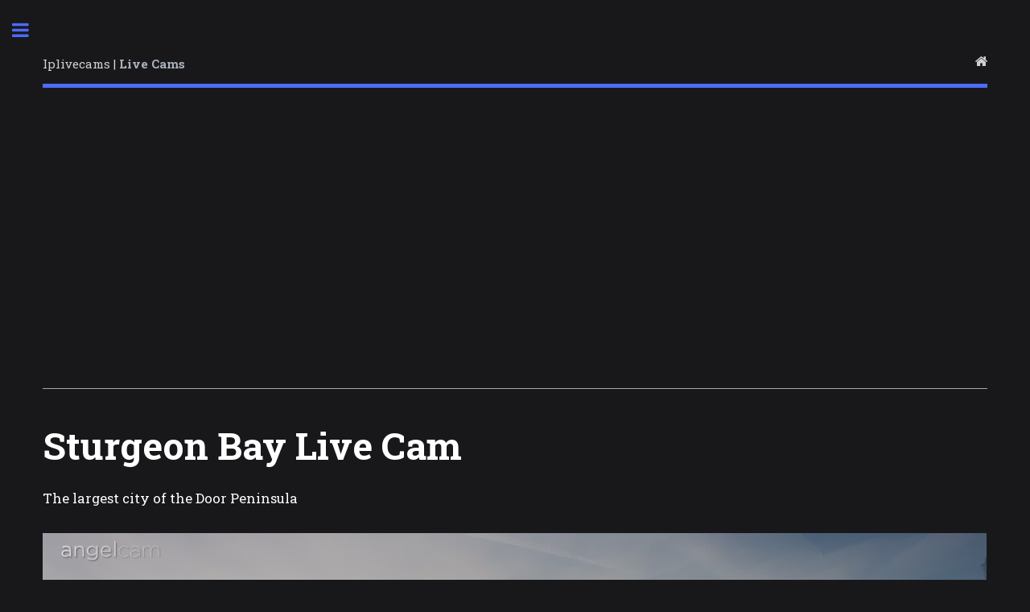

--- FILE ---
content_type: text/html
request_url: https://www.iplivecams.com/live-cams/westwood-shores-waterfront-resort-sturgeon-bay-wisconsin-united-states/
body_size: 2223
content:
<!DOCTYPE HTML><html lang="en"><head><title>Live Webcam Westwood Shores, Sturgeon Bay, Wisconsin - United States</title> <meta name="description" content="Live webcam located from Sturgeon Bay, a beautiful city in and the county seat of Door County."> <link rel="canonical" href="https://www.iplivecams.com/live-cams/westwood-shores-waterfront-resort-sturgeon-bay-wisconsin-united-states/"> <meta charset="utf-8"><meta name="viewport" content="width=device-width, initial-scale=1"><link rel="stylesheet" href="https://www.iplivecams.com/assets/css/main.css"><link rel="stylesheet" href="https://cdnjs.cloudflare.com/ajax/libs/font-awesome/4.7.0/css/font-awesome.min.css"> <link rel="shortcut icon" href="https://www.iplivecams.com/images/favicon.ico">   <link href="https://www.iplivecams.com/assets/css/video-js.css" rel="stylesheet"> <script async src="https://www.googletagmanager.com/gtag/js?id=UA-4637593-4"></script><script>window.dataLayer=window.dataLayer || []; function gtag(){dataLayer.push(arguments);}gtag('js', new Date()); gtag('config', 'UA-4637593-4');</script> </head><body class="is-preload"><div id="wrapper"><div id="main"><div class="inner"><header id="header"><a href="https://www.iplivecams.com/live-cams/" class="logo">Iplivecams | <strong>Live Cams</strong></a> <ul class="icons"><li><a href="https://www.iplivecams.com/" class="icon fa fa-home"><span class="label">Home</span></a></li></ul></header><section><header class="main"> <script async src="https://pagead2.googlesyndication.com/pagead/js/adsbygoogle.js?client=ca-pub-6479246979294836" crossorigin="anonymous"></script><ins class="adsbygoogle" style="display:block" data-ad-client="ca-pub-6479246979294836" data-ad-slot="8554682170" data-ad-format="auto" data-full-width-responsive="true"></ins><script>(adsbygoogle=window.adsbygoogle || []).push({});</script><hr class="major"><h1>Sturgeon Bay Live Cam</h1> <h2>The largest city of the Door Peninsula</h2></header> <div class="embed-container"> <iframe src="https://v.angelcam.com/iframe?v=24r4vn43r0&autoplay=1" marginwidth="0" marginheight="0" scrolling="no" frameborder="0" allowfullscreen></iframe></div><hr class="major">  <script async src="https://pagead2.googlesyndication.com/pagead/js/adsbygoogle.js?client=ca-pub-6479246979294836"
     crossorigin="anonymous"></script>
<ins class="adsbygoogle"
     style="display:block"
     data-ad-client="ca-pub-6479246979294836"
     data-ad-slot="4267901429"
     data-ad-format="auto"
     data-full-width-responsive="true"></ins>
<script>
     (adsbygoogle = window.adsbygoogle || []).push({});
</script><hr class="major"> <b>Hosted by:</b><div class="col-6 col-12-small"><ul> <li>Westwood Shores Waterfront Resort</li><li>4303 Bay Shore Drive - Sturgeon Bay</li><li>Wisconsin 54235 - United States</li><li>9207464057</li><li><a href="/cdn-cgi/l/email-protection" class="__cf_email__" data-cfemail="2a595e4b536a5d4f595e5d45454e594245584f5904444f5e">[email&#160;protected]</a></li><li>https://www.westwoodshores.net/</li></ul></div><hr class="major"> <section><header class="main"><h3>Sturgeon Bay History</h3></header><p>Sturgeon Bay is a city in Door County, Wisconsin, United States. The area that is now Sturgeon Bay was originally inhabited by the Potawatomi and Menominee Native American tribes. French explorers and fur traders began arriving in the area in the 17th century, and by the early 1800s, the United States had gained control of the region through the Treaty of Paris.</p></section> </div></div><div id="sidebar"><div class="inner"><section id="search" class="alt"><form action="https://www.iplivecams.com/search/" method="get"><input type="text" name="q" placeholder="Search" class="campo-busca"><input type="hidden" name="cx" value="partner-pub-006441678497140248399:n9gb1xwovus"><input type="hidden" name="cof" value="FORID:10"><input type="hidden" name="ie" value="UTF-8"></form> </section> <div id="logo"><h5> <a href="https://www.iplivecams.com/"> <img src="https://www.iplivecams.com/images/logo.png" title="IpLiveCams" alt="Live cams from the best tourist attractions all around the world." width="240" height="40"> </a></h5></div><nav id="menu"><ul><li><a href="https://www.iplivecams.com/"><i class="fa fa-home" style="font-size:20px"></i> Home</a></li><li><a href="https://www.iplivecams.com/live-cams/"><i class="fa fa-feed" style="font-size:20px"></i> Live Cams</a></li><li><a href="https://www.iplivecams.com/live-cams-countries/"><i class="fa fa-globe" style="font-size:20px"></i> Countries</a></li><li><a href="https://www.iplivecams.com/united-states-webcams/"><i class="fa fa-feed" style="font-size:20px"></i> U.S. Webcams</a></li><li><a href="https://www.iplivecams.com/contact/"><i class="fa fa-envelope-o" style="font-size:20px"></i> Contact Us</a></li><li><a href="https://www.iplivecams.com/about/"><i class="fa fa-building-o" style="font-size:20px"></i> About Us</a></li><li><a href="https://www.iplivecams.com/terms-of-use/"><i class="fa fa-file-text-o" style="font-size:20px"></i> Terms of Use</a></li><li><a href="https://www.iplivecams.com/cookie-policy/"><i class="fa fa-copy" style="font-size:20px"></i> Cookie Policy</a></li><li><a href="https://www.iplivecams.com/privacy-policy/"><i class="fa fa-list-alt" style="font-size:20px"></i> Privacy Policy</a></li><li><a href="https://www.iplivecams.com/disclaimer/"><i class="fa fa-file-video-o" style="font-size:20px"></i> Disclaimer</a></li>
<li><a href="https://www.iplivecams.com/downloads/"><i class="fa fa-cloud-download" style="font-size:20px"></i> Download Apps</a></li>
</ul></nav> <script data-cfasync="false" src="/cdn-cgi/scripts/5c5dd728/cloudflare-static/email-decode.min.js"></script><script async src="https://pagead2.googlesyndication.com/pagead/js/adsbygoogle.js"></script><ins class="adsbygoogle" style="display:block" data-ad-client="ca-pub-6479246979294836" data-ad-slot="8826301806" data-ad-format="auto" data-full-width-responsive="true"></ins><script>(adsbygoogle=window.adsbygoogle || []).push({});</script><footer id="footer"><p class="copyright">&copy; IpLiveCams - Worldwide Webcam Network.</p></footer></div></div></div><script src="https://www.iplivecams.com/assets/js-2/jquery.min.js"></script><script src="https://www.iplivecams.com/assets/js-2/browser.min.js"></script><script src="https://www.iplivecams.com/assets/js-2/breakpoints.min.js"></script><script src="https://www.iplivecams.com/assets/js-2/util.js"></script><script src="https://www.iplivecams.com/assets/js-2/main.js"></script><script defer src="https://static.cloudflareinsights.com/beacon.min.js/vcd15cbe7772f49c399c6a5babf22c1241717689176015" integrity="sha512-ZpsOmlRQV6y907TI0dKBHq9Md29nnaEIPlkf84rnaERnq6zvWvPUqr2ft8M1aS28oN72PdrCzSjY4U6VaAw1EQ==" data-cf-beacon='{"version":"2024.11.0","token":"6dfbfa0999004b1eac9276a0aa6df6d1","r":1,"server_timing":{"name":{"cfCacheStatus":true,"cfEdge":true,"cfExtPri":true,"cfL4":true,"cfOrigin":true,"cfSpeedBrain":true},"location_startswith":null}}' crossorigin="anonymous"></script>
</body></html>

--- FILE ---
content_type: text/html; charset=utf-8
request_url: https://www.google.com/recaptcha/api2/aframe
body_size: 264
content:
<!DOCTYPE HTML><html><head><meta http-equiv="content-type" content="text/html; charset=UTF-8"></head><body><script nonce="kzJfcJirtoTaxNpvYDgnWQ">/** Anti-fraud and anti-abuse applications only. See google.com/recaptcha */ try{var clients={'sodar':'https://pagead2.googlesyndication.com/pagead/sodar?'};window.addEventListener("message",function(a){try{if(a.source===window.parent){var b=JSON.parse(a.data);var c=clients[b['id']];if(c){var d=document.createElement('img');d.src=c+b['params']+'&rc='+(localStorage.getItem("rc::a")?sessionStorage.getItem("rc::b"):"");window.document.body.appendChild(d);sessionStorage.setItem("rc::e",parseInt(sessionStorage.getItem("rc::e")||0)+1);localStorage.setItem("rc::h",'1768940894571');}}}catch(b){}});window.parent.postMessage("_grecaptcha_ready", "*");}catch(b){}</script></body></html>

--- FILE ---
content_type: text/css; charset="utf-8"
request_url: https://v.angelcam.com/static/resources/build/playerEmbedding.css
body_size: 11061
content:
/*!
 * Font Awesome Free 5.15.4 by @fontawesome - https://fontawesome.com
 * License - https://fontawesome.com/license/free (Icons: CC BY 4.0, Fonts: SIL OFL 1.1, Code: MIT License)
 */
.fa,
.fas,
.far,
.fal,
.fad,
.fab {
  -moz-osx-font-smoothing: grayscale;
  -webkit-font-smoothing: antialiased;
  display: inline-block;
  font-style: normal;
  font-variant: normal;
  text-rendering: auto;
  line-height: 1; }

.fa-lg {
  font-size: 1.33333em;
  line-height: 0.75em;
  vertical-align: -.0667em; }

.fa-xs {
  font-size: .75em; }

.fa-sm {
  font-size: .875em; }

.fa-1x {
  font-size: 1em; }

.fa-2x {
  font-size: 2em; }

.fa-3x {
  font-size: 3em; }

.fa-4x {
  font-size: 4em; }

.fa-5x {
  font-size: 5em; }

.fa-6x {
  font-size: 6em; }

.fa-7x {
  font-size: 7em; }

.fa-8x {
  font-size: 8em; }

.fa-9x {
  font-size: 9em; }

.fa-10x {
  font-size: 10em; }

.fa-fw {
  text-align: center;
  width: 1.25em; }

.fa-ul {
  list-style-type: none;
  margin-left: 2.5em;
  padding-left: 0; }
  .fa-ul > li {
    position: relative; }

.fa-li {
  left: -2em;
  position: absolute;
  text-align: center;
  width: 2em;
  line-height: inherit; }

.fa-border {
  border: solid 0.08em #eee;
  border-radius: .1em;
  padding: .2em .25em .15em; }

.fa-pull-left {
  float: left; }

.fa-pull-right {
  float: right; }

.fa.fa-pull-left,
.fas.fa-pull-left,
.far.fa-pull-left,
.fal.fa-pull-left,
.fab.fa-pull-left {
  margin-right: .3em; }

.fa.fa-pull-right,
.fas.fa-pull-right,
.far.fa-pull-right,
.fal.fa-pull-right,
.fab.fa-pull-right {
  margin-left: .3em; }

.fa-spin {
  animation: fa-spin 2s infinite linear; }

.fa-pulse {
  animation: fa-spin 1s infinite steps(8); }

@keyframes fa-spin {
  0% {
    transform: rotate(0deg); }
  100% {
    transform: rotate(360deg); } }

.fa-rotate-90 {
  -ms-filter: "progid:DXImageTransform.Microsoft.BasicImage(rotation=1)";
  transform: rotate(90deg); }

.fa-rotate-180 {
  -ms-filter: "progid:DXImageTransform.Microsoft.BasicImage(rotation=2)";
  transform: rotate(180deg); }

.fa-rotate-270 {
  -ms-filter: "progid:DXImageTransform.Microsoft.BasicImage(rotation=3)";
  transform: rotate(270deg); }

.fa-flip-horizontal {
  -ms-filter: "progid:DXImageTransform.Microsoft.BasicImage(rotation=0, mirror=1)";
  transform: scale(-1, 1); }

.fa-flip-vertical {
  -ms-filter: "progid:DXImageTransform.Microsoft.BasicImage(rotation=2, mirror=1)";
  transform: scale(1, -1); }

.fa-flip-both, .fa-flip-horizontal.fa-flip-vertical {
  -ms-filter: "progid:DXImageTransform.Microsoft.BasicImage(rotation=2, mirror=1)";
  transform: scale(-1, -1); }

:root .fa-rotate-90,
:root .fa-rotate-180,
:root .fa-rotate-270,
:root .fa-flip-horizontal,
:root .fa-flip-vertical,
:root .fa-flip-both {
  filter: none; }

.fa-stack {
  display: inline-block;
  height: 2em;
  line-height: 2em;
  position: relative;
  vertical-align: middle;
  width: 2.5em; }

.fa-stack-1x,
.fa-stack-2x {
  left: 0;
  position: absolute;
  text-align: center;
  width: 100%; }

.fa-stack-1x {
  line-height: inherit; }

.fa-stack-2x {
  font-size: 2em; }

.fa-inverse {
  color: #fff; }

/* Font Awesome uses the Unicode Private Use Area (PUA) to ensure screen
readers do not read off random characters that represent icons */
.fa-500px:before {
  content: "\F26E"; }

.fa-accessible-icon:before {
  content: "\F368"; }

.fa-accusoft:before {
  content: "\F369"; }

.fa-acquisitions-incorporated:before {
  content: "\F6AF"; }

.fa-ad:before {
  content: "\F641"; }

.fa-address-book:before {
  content: "\F2B9"; }

.fa-address-card:before {
  content: "\F2BB"; }

.fa-adjust:before {
  content: "\F042"; }

.fa-adn:before {
  content: "\F170"; }

.fa-adversal:before {
  content: "\F36A"; }

.fa-affiliatetheme:before {
  content: "\F36B"; }

.fa-air-freshener:before {
  content: "\F5D0"; }

.fa-airbnb:before {
  content: "\F834"; }

.fa-algolia:before {
  content: "\F36C"; }

.fa-align-center:before {
  content: "\F037"; }

.fa-align-justify:before {
  content: "\F039"; }

.fa-align-left:before {
  content: "\F036"; }

.fa-align-right:before {
  content: "\F038"; }

.fa-alipay:before {
  content: "\F642"; }

.fa-allergies:before {
  content: "\F461"; }

.fa-amazon:before {
  content: "\F270"; }

.fa-amazon-pay:before {
  content: "\F42C"; }

.fa-ambulance:before {
  content: "\F0F9"; }

.fa-american-sign-language-interpreting:before {
  content: "\F2A3"; }

.fa-amilia:before {
  content: "\F36D"; }

.fa-anchor:before {
  content: "\F13D"; }

.fa-android:before {
  content: "\F17B"; }

.fa-angellist:before {
  content: "\F209"; }

.fa-angle-double-down:before {
  content: "\F103"; }

.fa-angle-double-left:before {
  content: "\F100"; }

.fa-angle-double-right:before {
  content: "\F101"; }

.fa-angle-double-up:before {
  content: "\F102"; }

.fa-angle-down:before {
  content: "\F107"; }

.fa-angle-left:before {
  content: "\F104"; }

.fa-angle-right:before {
  content: "\F105"; }

.fa-angle-up:before {
  content: "\F106"; }

.fa-angry:before {
  content: "\F556"; }

.fa-angrycreative:before {
  content: "\F36E"; }

.fa-angular:before {
  content: "\F420"; }

.fa-ankh:before {
  content: "\F644"; }

.fa-app-store:before {
  content: "\F36F"; }

.fa-app-store-ios:before {
  content: "\F370"; }

.fa-apper:before {
  content: "\F371"; }

.fa-apple:before {
  content: "\F179"; }

.fa-apple-alt:before {
  content: "\F5D1"; }

.fa-apple-pay:before {
  content: "\F415"; }

.fa-archive:before {
  content: "\F187"; }

.fa-archway:before {
  content: "\F557"; }

.fa-arrow-alt-circle-down:before {
  content: "\F358"; }

.fa-arrow-alt-circle-left:before {
  content: "\F359"; }

.fa-arrow-alt-circle-right:before {
  content: "\F35A"; }

.fa-arrow-alt-circle-up:before {
  content: "\F35B"; }

.fa-arrow-circle-down:before {
  content: "\F0AB"; }

.fa-arrow-circle-left:before {
  content: "\F0A8"; }

.fa-arrow-circle-right:before {
  content: "\F0A9"; }

.fa-arrow-circle-up:before {
  content: "\F0AA"; }

.fa-arrow-down:before {
  content: "\F063"; }

.fa-arrow-left:before {
  content: "\F060"; }

.fa-arrow-right:before {
  content: "\F061"; }

.fa-arrow-up:before {
  content: "\F062"; }

.fa-arrows-alt:before {
  content: "\F0B2"; }

.fa-arrows-alt-h:before {
  content: "\F337"; }

.fa-arrows-alt-v:before {
  content: "\F338"; }

.fa-artstation:before {
  content: "\F77A"; }

.fa-assistive-listening-systems:before {
  content: "\F2A2"; }

.fa-asterisk:before {
  content: "\F069"; }

.fa-asymmetrik:before {
  content: "\F372"; }

.fa-at:before {
  content: "\F1FA"; }

.fa-atlas:before {
  content: "\F558"; }

.fa-atlassian:before {
  content: "\F77B"; }

.fa-atom:before {
  content: "\F5D2"; }

.fa-audible:before {
  content: "\F373"; }

.fa-audio-description:before {
  content: "\F29E"; }

.fa-autoprefixer:before {
  content: "\F41C"; }

.fa-avianex:before {
  content: "\F374"; }

.fa-aviato:before {
  content: "\F421"; }

.fa-award:before {
  content: "\F559"; }

.fa-aws:before {
  content: "\F375"; }

.fa-baby:before {
  content: "\F77C"; }

.fa-baby-carriage:before {
  content: "\F77D"; }

.fa-backspace:before {
  content: "\F55A"; }

.fa-backward:before {
  content: "\F04A"; }

.fa-bacon:before {
  content: "\F7E5"; }

.fa-bacteria:before {
  content: "\E059"; }

.fa-bacterium:before {
  content: "\E05A"; }

.fa-bahai:before {
  content: "\F666"; }

.fa-balance-scale:before {
  content: "\F24E"; }

.fa-balance-scale-left:before {
  content: "\F515"; }

.fa-balance-scale-right:before {
  content: "\F516"; }

.fa-ban:before {
  content: "\F05E"; }

.fa-band-aid:before {
  content: "\F462"; }

.fa-bandcamp:before {
  content: "\F2D5"; }

.fa-barcode:before {
  content: "\F02A"; }

.fa-bars:before {
  content: "\F0C9"; }

.fa-baseball-ball:before {
  content: "\F433"; }

.fa-basketball-ball:before {
  content: "\F434"; }

.fa-bath:before {
  content: "\F2CD"; }

.fa-battery-empty:before {
  content: "\F244"; }

.fa-battery-full:before {
  content: "\F240"; }

.fa-battery-half:before {
  content: "\F242"; }

.fa-battery-quarter:before {
  content: "\F243"; }

.fa-battery-three-quarters:before {
  content: "\F241"; }

.fa-battle-net:before {
  content: "\F835"; }

.fa-bed:before {
  content: "\F236"; }

.fa-beer:before {
  content: "\F0FC"; }

.fa-behance:before {
  content: "\F1B4"; }

.fa-behance-square:before {
  content: "\F1B5"; }

.fa-bell:before {
  content: "\F0F3"; }

.fa-bell-slash:before {
  content: "\F1F6"; }

.fa-bezier-curve:before {
  content: "\F55B"; }

.fa-bible:before {
  content: "\F647"; }

.fa-bicycle:before {
  content: "\F206"; }

.fa-biking:before {
  content: "\F84A"; }

.fa-bimobject:before {
  content: "\F378"; }

.fa-binoculars:before {
  content: "\F1E5"; }

.fa-biohazard:before {
  content: "\F780"; }

.fa-birthday-cake:before {
  content: "\F1FD"; }

.fa-bitbucket:before {
  content: "\F171"; }

.fa-bitcoin:before {
  content: "\F379"; }

.fa-bity:before {
  content: "\F37A"; }

.fa-black-tie:before {
  content: "\F27E"; }

.fa-blackberry:before {
  content: "\F37B"; }

.fa-blender:before {
  content: "\F517"; }

.fa-blender-phone:before {
  content: "\F6B6"; }

.fa-blind:before {
  content: "\F29D"; }

.fa-blog:before {
  content: "\F781"; }

.fa-blogger:before {
  content: "\F37C"; }

.fa-blogger-b:before {
  content: "\F37D"; }

.fa-bluetooth:before {
  content: "\F293"; }

.fa-bluetooth-b:before {
  content: "\F294"; }

.fa-bold:before {
  content: "\F032"; }

.fa-bolt:before {
  content: "\F0E7"; }

.fa-bomb:before {
  content: "\F1E2"; }

.fa-bone:before {
  content: "\F5D7"; }

.fa-bong:before {
  content: "\F55C"; }

.fa-book:before {
  content: "\F02D"; }

.fa-book-dead:before {
  content: "\F6B7"; }

.fa-book-medical:before {
  content: "\F7E6"; }

.fa-book-open:before {
  content: "\F518"; }

.fa-book-reader:before {
  content: "\F5DA"; }

.fa-bookmark:before {
  content: "\F02E"; }

.fa-bootstrap:before {
  content: "\F836"; }

.fa-border-all:before {
  content: "\F84C"; }

.fa-border-none:before {
  content: "\F850"; }

.fa-border-style:before {
  content: "\F853"; }

.fa-bowling-ball:before {
  content: "\F436"; }

.fa-box:before {
  content: "\F466"; }

.fa-box-open:before {
  content: "\F49E"; }

.fa-box-tissue:before {
  content: "\E05B"; }

.fa-boxes:before {
  content: "\F468"; }

.fa-braille:before {
  content: "\F2A1"; }

.fa-brain:before {
  content: "\F5DC"; }

.fa-bread-slice:before {
  content: "\F7EC"; }

.fa-briefcase:before {
  content: "\F0B1"; }

.fa-briefcase-medical:before {
  content: "\F469"; }

.fa-broadcast-tower:before {
  content: "\F519"; }

.fa-broom:before {
  content: "\F51A"; }

.fa-brush:before {
  content: "\F55D"; }

.fa-btc:before {
  content: "\F15A"; }

.fa-buffer:before {
  content: "\F837"; }

.fa-bug:before {
  content: "\F188"; }

.fa-building:before {
  content: "\F1AD"; }

.fa-bullhorn:before {
  content: "\F0A1"; }

.fa-bullseye:before {
  content: "\F140"; }

.fa-burn:before {
  content: "\F46A"; }

.fa-buromobelexperte:before {
  content: "\F37F"; }

.fa-bus:before {
  content: "\F207"; }

.fa-bus-alt:before {
  content: "\F55E"; }

.fa-business-time:before {
  content: "\F64A"; }

.fa-buy-n-large:before {
  content: "\F8A6"; }

.fa-buysellads:before {
  content: "\F20D"; }

.fa-calculator:before {
  content: "\F1EC"; }

.fa-calendar:before {
  content: "\F133"; }

.fa-calendar-alt:before {
  content: "\F073"; }

.fa-calendar-check:before {
  content: "\F274"; }

.fa-calendar-day:before {
  content: "\F783"; }

.fa-calendar-minus:before {
  content: "\F272"; }

.fa-calendar-plus:before {
  content: "\F271"; }

.fa-calendar-times:before {
  content: "\F273"; }

.fa-calendar-week:before {
  content: "\F784"; }

.fa-camera:before {
  content: "\F030"; }

.fa-camera-retro:before {
  content: "\F083"; }

.fa-campground:before {
  content: "\F6BB"; }

.fa-canadian-maple-leaf:before {
  content: "\F785"; }

.fa-candy-cane:before {
  content: "\F786"; }

.fa-cannabis:before {
  content: "\F55F"; }

.fa-capsules:before {
  content: "\F46B"; }

.fa-car:before {
  content: "\F1B9"; }

.fa-car-alt:before {
  content: "\F5DE"; }

.fa-car-battery:before {
  content: "\F5DF"; }

.fa-car-crash:before {
  content: "\F5E1"; }

.fa-car-side:before {
  content: "\F5E4"; }

.fa-caravan:before {
  content: "\F8FF"; }

.fa-caret-down:before {
  content: "\F0D7"; }

.fa-caret-left:before {
  content: "\F0D9"; }

.fa-caret-right:before {
  content: "\F0DA"; }

.fa-caret-square-down:before {
  content: "\F150"; }

.fa-caret-square-left:before {
  content: "\F191"; }

.fa-caret-square-right:before {
  content: "\F152"; }

.fa-caret-square-up:before {
  content: "\F151"; }

.fa-caret-up:before {
  content: "\F0D8"; }

.fa-carrot:before {
  content: "\F787"; }

.fa-cart-arrow-down:before {
  content: "\F218"; }

.fa-cart-plus:before {
  content: "\F217"; }

.fa-cash-register:before {
  content: "\F788"; }

.fa-cat:before {
  content: "\F6BE"; }

.fa-cc-amazon-pay:before {
  content: "\F42D"; }

.fa-cc-amex:before {
  content: "\F1F3"; }

.fa-cc-apple-pay:before {
  content: "\F416"; }

.fa-cc-diners-club:before {
  content: "\F24C"; }

.fa-cc-discover:before {
  content: "\F1F2"; }

.fa-cc-jcb:before {
  content: "\F24B"; }

.fa-cc-mastercard:before {
  content: "\F1F1"; }

.fa-cc-paypal:before {
  content: "\F1F4"; }

.fa-cc-stripe:before {
  content: "\F1F5"; }

.fa-cc-visa:before {
  content: "\F1F0"; }

.fa-centercode:before {
  content: "\F380"; }

.fa-centos:before {
  content: "\F789"; }

.fa-certificate:before {
  content: "\F0A3"; }

.fa-chair:before {
  content: "\F6C0"; }

.fa-chalkboard:before {
  content: "\F51B"; }

.fa-chalkboard-teacher:before {
  content: "\F51C"; }

.fa-charging-station:before {
  content: "\F5E7"; }

.fa-chart-area:before {
  content: "\F1FE"; }

.fa-chart-bar:before {
  content: "\F080"; }

.fa-chart-line:before {
  content: "\F201"; }

.fa-chart-pie:before {
  content: "\F200"; }

.fa-check:before {
  content: "\F00C"; }

.fa-check-circle:before {
  content: "\F058"; }

.fa-check-double:before {
  content: "\F560"; }

.fa-check-square:before {
  content: "\F14A"; }

.fa-cheese:before {
  content: "\F7EF"; }

.fa-chess:before {
  content: "\F439"; }

.fa-chess-bishop:before {
  content: "\F43A"; }

.fa-chess-board:before {
  content: "\F43C"; }

.fa-chess-king:before {
  content: "\F43F"; }

.fa-chess-knight:before {
  content: "\F441"; }

.fa-chess-pawn:before {
  content: "\F443"; }

.fa-chess-queen:before {
  content: "\F445"; }

.fa-chess-rook:before {
  content: "\F447"; }

.fa-chevron-circle-down:before {
  content: "\F13A"; }

.fa-chevron-circle-left:before {
  content: "\F137"; }

.fa-chevron-circle-right:before {
  content: "\F138"; }

.fa-chevron-circle-up:before {
  content: "\F139"; }

.fa-chevron-down:before {
  content: "\F078"; }

.fa-chevron-left:before {
  content: "\F053"; }

.fa-chevron-right:before {
  content: "\F054"; }

.fa-chevron-up:before {
  content: "\F077"; }

.fa-child:before {
  content: "\F1AE"; }

.fa-chrome:before {
  content: "\F268"; }

.fa-chromecast:before {
  content: "\F838"; }

.fa-church:before {
  content: "\F51D"; }

.fa-circle:before {
  content: "\F111"; }

.fa-circle-notch:before {
  content: "\F1CE"; }

.fa-city:before {
  content: "\F64F"; }

.fa-clinic-medical:before {
  content: "\F7F2"; }

.fa-clipboard:before {
  content: "\F328"; }

.fa-clipboard-check:before {
  content: "\F46C"; }

.fa-clipboard-list:before {
  content: "\F46D"; }

.fa-clock:before {
  content: "\F017"; }

.fa-clone:before {
  content: "\F24D"; }

.fa-closed-captioning:before {
  content: "\F20A"; }

.fa-cloud:before {
  content: "\F0C2"; }

.fa-cloud-download-alt:before {
  content: "\F381"; }

.fa-cloud-meatball:before {
  content: "\F73B"; }

.fa-cloud-moon:before {
  content: "\F6C3"; }

.fa-cloud-moon-rain:before {
  content: "\F73C"; }

.fa-cloud-rain:before {
  content: "\F73D"; }

.fa-cloud-showers-heavy:before {
  content: "\F740"; }

.fa-cloud-sun:before {
  content: "\F6C4"; }

.fa-cloud-sun-rain:before {
  content: "\F743"; }

.fa-cloud-upload-alt:before {
  content: "\F382"; }

.fa-cloudflare:before {
  content: "\E07D"; }

.fa-cloudscale:before {
  content: "\F383"; }

.fa-cloudsmith:before {
  content: "\F384"; }

.fa-cloudversify:before {
  content: "\F385"; }

.fa-cocktail:before {
  content: "\F561"; }

.fa-code:before {
  content: "\F121"; }

.fa-code-branch:before {
  content: "\F126"; }

.fa-codepen:before {
  content: "\F1CB"; }

.fa-codiepie:before {
  content: "\F284"; }

.fa-coffee:before {
  content: "\F0F4"; }

.fa-cog:before {
  content: "\F013"; }

.fa-cogs:before {
  content: "\F085"; }

.fa-coins:before {
  content: "\F51E"; }

.fa-columns:before {
  content: "\F0DB"; }

.fa-comment:before {
  content: "\F075"; }

.fa-comment-alt:before {
  content: "\F27A"; }

.fa-comment-dollar:before {
  content: "\F651"; }

.fa-comment-dots:before {
  content: "\F4AD"; }

.fa-comment-medical:before {
  content: "\F7F5"; }

.fa-comment-slash:before {
  content: "\F4B3"; }

.fa-comments:before {
  content: "\F086"; }

.fa-comments-dollar:before {
  content: "\F653"; }

.fa-compact-disc:before {
  content: "\F51F"; }

.fa-compass:before {
  content: "\F14E"; }

.fa-compress:before {
  content: "\F066"; }

.fa-compress-alt:before {
  content: "\F422"; }

.fa-compress-arrows-alt:before {
  content: "\F78C"; }

.fa-concierge-bell:before {
  content: "\F562"; }

.fa-confluence:before {
  content: "\F78D"; }

.fa-connectdevelop:before {
  content: "\F20E"; }

.fa-contao:before {
  content: "\F26D"; }

.fa-cookie:before {
  content: "\F563"; }

.fa-cookie-bite:before {
  content: "\F564"; }

.fa-copy:before {
  content: "\F0C5"; }

.fa-copyright:before {
  content: "\F1F9"; }

.fa-cotton-bureau:before {
  content: "\F89E"; }

.fa-couch:before {
  content: "\F4B8"; }

.fa-cpanel:before {
  content: "\F388"; }

.fa-creative-commons:before {
  content: "\F25E"; }

.fa-creative-commons-by:before {
  content: "\F4E7"; }

.fa-creative-commons-nc:before {
  content: "\F4E8"; }

.fa-creative-commons-nc-eu:before {
  content: "\F4E9"; }

.fa-creative-commons-nc-jp:before {
  content: "\F4EA"; }

.fa-creative-commons-nd:before {
  content: "\F4EB"; }

.fa-creative-commons-pd:before {
  content: "\F4EC"; }

.fa-creative-commons-pd-alt:before {
  content: "\F4ED"; }

.fa-creative-commons-remix:before {
  content: "\F4EE"; }

.fa-creative-commons-sa:before {
  content: "\F4EF"; }

.fa-creative-commons-sampling:before {
  content: "\F4F0"; }

.fa-creative-commons-sampling-plus:before {
  content: "\F4F1"; }

.fa-creative-commons-share:before {
  content: "\F4F2"; }

.fa-creative-commons-zero:before {
  content: "\F4F3"; }

.fa-credit-card:before {
  content: "\F09D"; }

.fa-critical-role:before {
  content: "\F6C9"; }

.fa-crop:before {
  content: "\F125"; }

.fa-crop-alt:before {
  content: "\F565"; }

.fa-cross:before {
  content: "\F654"; }

.fa-crosshairs:before {
  content: "\F05B"; }

.fa-crow:before {
  content: "\F520"; }

.fa-crown:before {
  content: "\F521"; }

.fa-crutch:before {
  content: "\F7F7"; }

.fa-css3:before {
  content: "\F13C"; }

.fa-css3-alt:before {
  content: "\F38B"; }

.fa-cube:before {
  content: "\F1B2"; }

.fa-cubes:before {
  content: "\F1B3"; }

.fa-cut:before {
  content: "\F0C4"; }

.fa-cuttlefish:before {
  content: "\F38C"; }

.fa-d-and-d:before {
  content: "\F38D"; }

.fa-d-and-d-beyond:before {
  content: "\F6CA"; }

.fa-dailymotion:before {
  content: "\E052"; }

.fa-dashcube:before {
  content: "\F210"; }

.fa-database:before {
  content: "\F1C0"; }

.fa-deaf:before {
  content: "\F2A4"; }

.fa-deezer:before {
  content: "\E077"; }

.fa-delicious:before {
  content: "\F1A5"; }

.fa-democrat:before {
  content: "\F747"; }

.fa-deploydog:before {
  content: "\F38E"; }

.fa-deskpro:before {
  content: "\F38F"; }

.fa-desktop:before {
  content: "\F108"; }

.fa-dev:before {
  content: "\F6CC"; }

.fa-deviantart:before {
  content: "\F1BD"; }

.fa-dharmachakra:before {
  content: "\F655"; }

.fa-dhl:before {
  content: "\F790"; }

.fa-diagnoses:before {
  content: "\F470"; }

.fa-diaspora:before {
  content: "\F791"; }

.fa-dice:before {
  content: "\F522"; }

.fa-dice-d20:before {
  content: "\F6CF"; }

.fa-dice-d6:before {
  content: "\F6D1"; }

.fa-dice-five:before {
  content: "\F523"; }

.fa-dice-four:before {
  content: "\F524"; }

.fa-dice-one:before {
  content: "\F525"; }

.fa-dice-six:before {
  content: "\F526"; }

.fa-dice-three:before {
  content: "\F527"; }

.fa-dice-two:before {
  content: "\F528"; }

.fa-digg:before {
  content: "\F1A6"; }

.fa-digital-ocean:before {
  content: "\F391"; }

.fa-digital-tachograph:before {
  content: "\F566"; }

.fa-directions:before {
  content: "\F5EB"; }

.fa-discord:before {
  content: "\F392"; }

.fa-discourse:before {
  content: "\F393"; }

.fa-disease:before {
  content: "\F7FA"; }

.fa-divide:before {
  content: "\F529"; }

.fa-dizzy:before {
  content: "\F567"; }

.fa-dna:before {
  content: "\F471"; }

.fa-dochub:before {
  content: "\F394"; }

.fa-docker:before {
  content: "\F395"; }

.fa-dog:before {
  content: "\F6D3"; }

.fa-dollar-sign:before {
  content: "\F155"; }

.fa-dolly:before {
  content: "\F472"; }

.fa-dolly-flatbed:before {
  content: "\F474"; }

.fa-donate:before {
  content: "\F4B9"; }

.fa-door-closed:before {
  content: "\F52A"; }

.fa-door-open:before {
  content: "\F52B"; }

.fa-dot-circle:before {
  content: "\F192"; }

.fa-dove:before {
  content: "\F4BA"; }

.fa-download:before {
  content: "\F019"; }

.fa-draft2digital:before {
  content: "\F396"; }

.fa-drafting-compass:before {
  content: "\F568"; }

.fa-dragon:before {
  content: "\F6D5"; }

.fa-draw-polygon:before {
  content: "\F5EE"; }

.fa-dribbble:before {
  content: "\F17D"; }

.fa-dribbble-square:before {
  content: "\F397"; }

.fa-dropbox:before {
  content: "\F16B"; }

.fa-drum:before {
  content: "\F569"; }

.fa-drum-steelpan:before {
  content: "\F56A"; }

.fa-drumstick-bite:before {
  content: "\F6D7"; }

.fa-drupal:before {
  content: "\F1A9"; }

.fa-dumbbell:before {
  content: "\F44B"; }

.fa-dumpster:before {
  content: "\F793"; }

.fa-dumpster-fire:before {
  content: "\F794"; }

.fa-dungeon:before {
  content: "\F6D9"; }

.fa-dyalog:before {
  content: "\F399"; }

.fa-earlybirds:before {
  content: "\F39A"; }

.fa-ebay:before {
  content: "\F4F4"; }

.fa-edge:before {
  content: "\F282"; }

.fa-edge-legacy:before {
  content: "\E078"; }

.fa-edit:before {
  content: "\F044"; }

.fa-egg:before {
  content: "\F7FB"; }

.fa-eject:before {
  content: "\F052"; }

.fa-elementor:before {
  content: "\F430"; }

.fa-ellipsis-h:before {
  content: "\F141"; }

.fa-ellipsis-v:before {
  content: "\F142"; }

.fa-ello:before {
  content: "\F5F1"; }

.fa-ember:before {
  content: "\F423"; }

.fa-empire:before {
  content: "\F1D1"; }

.fa-envelope:before {
  content: "\F0E0"; }

.fa-envelope-open:before {
  content: "\F2B6"; }

.fa-envelope-open-text:before {
  content: "\F658"; }

.fa-envelope-square:before {
  content: "\F199"; }

.fa-envira:before {
  content: "\F299"; }

.fa-equals:before {
  content: "\F52C"; }

.fa-eraser:before {
  content: "\F12D"; }

.fa-erlang:before {
  content: "\F39D"; }

.fa-ethereum:before {
  content: "\F42E"; }

.fa-ethernet:before {
  content: "\F796"; }

.fa-etsy:before {
  content: "\F2D7"; }

.fa-euro-sign:before {
  content: "\F153"; }

.fa-evernote:before {
  content: "\F839"; }

.fa-exchange-alt:before {
  content: "\F362"; }

.fa-exclamation:before {
  content: "\F12A"; }

.fa-exclamation-circle:before {
  content: "\F06A"; }

.fa-exclamation-triangle:before {
  content: "\F071"; }

.fa-expand:before {
  content: "\F065"; }

.fa-expand-alt:before {
  content: "\F424"; }

.fa-expand-arrows-alt:before {
  content: "\F31E"; }

.fa-expeditedssl:before {
  content: "\F23E"; }

.fa-external-link-alt:before {
  content: "\F35D"; }

.fa-external-link-square-alt:before {
  content: "\F360"; }

.fa-eye:before {
  content: "\F06E"; }

.fa-eye-dropper:before {
  content: "\F1FB"; }

.fa-eye-slash:before {
  content: "\F070"; }

.fa-facebook:before {
  content: "\F09A"; }

.fa-facebook-f:before {
  content: "\F39E"; }

.fa-facebook-messenger:before {
  content: "\F39F"; }

.fa-facebook-square:before {
  content: "\F082"; }

.fa-fan:before {
  content: "\F863"; }

.fa-fantasy-flight-games:before {
  content: "\F6DC"; }

.fa-fast-backward:before {
  content: "\F049"; }

.fa-fast-forward:before {
  content: "\F050"; }

.fa-faucet:before {
  content: "\E005"; }

.fa-fax:before {
  content: "\F1AC"; }

.fa-feather:before {
  content: "\F52D"; }

.fa-feather-alt:before {
  content: "\F56B"; }

.fa-fedex:before {
  content: "\F797"; }

.fa-fedora:before {
  content: "\F798"; }

.fa-female:before {
  content: "\F182"; }

.fa-fighter-jet:before {
  content: "\F0FB"; }

.fa-figma:before {
  content: "\F799"; }

.fa-file:before {
  content: "\F15B"; }

.fa-file-alt:before {
  content: "\F15C"; }

.fa-file-archive:before {
  content: "\F1C6"; }

.fa-file-audio:before {
  content: "\F1C7"; }

.fa-file-code:before {
  content: "\F1C9"; }

.fa-file-contract:before {
  content: "\F56C"; }

.fa-file-csv:before {
  content: "\F6DD"; }

.fa-file-download:before {
  content: "\F56D"; }

.fa-file-excel:before {
  content: "\F1C3"; }

.fa-file-export:before {
  content: "\F56E"; }

.fa-file-image:before {
  content: "\F1C5"; }

.fa-file-import:before {
  content: "\F56F"; }

.fa-file-invoice:before {
  content: "\F570"; }

.fa-file-invoice-dollar:before {
  content: "\F571"; }

.fa-file-medical:before {
  content: "\F477"; }

.fa-file-medical-alt:before {
  content: "\F478"; }

.fa-file-pdf:before {
  content: "\F1C1"; }

.fa-file-powerpoint:before {
  content: "\F1C4"; }

.fa-file-prescription:before {
  content: "\F572"; }

.fa-file-signature:before {
  content: "\F573"; }

.fa-file-upload:before {
  content: "\F574"; }

.fa-file-video:before {
  content: "\F1C8"; }

.fa-file-word:before {
  content: "\F1C2"; }

.fa-fill:before {
  content: "\F575"; }

.fa-fill-drip:before {
  content: "\F576"; }

.fa-film:before {
  content: "\F008"; }

.fa-filter:before {
  content: "\F0B0"; }

.fa-fingerprint:before {
  content: "\F577"; }

.fa-fire:before {
  content: "\F06D"; }

.fa-fire-alt:before {
  content: "\F7E4"; }

.fa-fire-extinguisher:before {
  content: "\F134"; }

.fa-firefox:before {
  content: "\F269"; }

.fa-firefox-browser:before {
  content: "\E007"; }

.fa-first-aid:before {
  content: "\F479"; }

.fa-first-order:before {
  content: "\F2B0"; }

.fa-first-order-alt:before {
  content: "\F50A"; }

.fa-firstdraft:before {
  content: "\F3A1"; }

.fa-fish:before {
  content: "\F578"; }

.fa-fist-raised:before {
  content: "\F6DE"; }

.fa-flag:before {
  content: "\F024"; }

.fa-flag-checkered:before {
  content: "\F11E"; }

.fa-flag-usa:before {
  content: "\F74D"; }

.fa-flask:before {
  content: "\F0C3"; }

.fa-flickr:before {
  content: "\F16E"; }

.fa-flipboard:before {
  content: "\F44D"; }

.fa-flushed:before {
  content: "\F579"; }

.fa-fly:before {
  content: "\F417"; }

.fa-folder:before {
  content: "\F07B"; }

.fa-folder-minus:before {
  content: "\F65D"; }

.fa-folder-open:before {
  content: "\F07C"; }

.fa-folder-plus:before {
  content: "\F65E"; }

.fa-font:before {
  content: "\F031"; }

.fa-font-awesome:before {
  content: "\F2B4"; }

.fa-font-awesome-alt:before {
  content: "\F35C"; }

.fa-font-awesome-flag:before {
  content: "\F425"; }

.fa-font-awesome-logo-full:before {
  content: "\F4E6"; }

.fa-fonticons:before {
  content: "\F280"; }

.fa-fonticons-fi:before {
  content: "\F3A2"; }

.fa-football-ball:before {
  content: "\F44E"; }

.fa-fort-awesome:before {
  content: "\F286"; }

.fa-fort-awesome-alt:before {
  content: "\F3A3"; }

.fa-forumbee:before {
  content: "\F211"; }

.fa-forward:before {
  content: "\F04E"; }

.fa-foursquare:before {
  content: "\F180"; }

.fa-free-code-camp:before {
  content: "\F2C5"; }

.fa-freebsd:before {
  content: "\F3A4"; }

.fa-frog:before {
  content: "\F52E"; }

.fa-frown:before {
  content: "\F119"; }

.fa-frown-open:before {
  content: "\F57A"; }

.fa-fulcrum:before {
  content: "\F50B"; }

.fa-funnel-dollar:before {
  content: "\F662"; }

.fa-futbol:before {
  content: "\F1E3"; }

.fa-galactic-republic:before {
  content: "\F50C"; }

.fa-galactic-senate:before {
  content: "\F50D"; }

.fa-gamepad:before {
  content: "\F11B"; }

.fa-gas-pump:before {
  content: "\F52F"; }

.fa-gavel:before {
  content: "\F0E3"; }

.fa-gem:before {
  content: "\F3A5"; }

.fa-genderless:before {
  content: "\F22D"; }

.fa-get-pocket:before {
  content: "\F265"; }

.fa-gg:before {
  content: "\F260"; }

.fa-gg-circle:before {
  content: "\F261"; }

.fa-ghost:before {
  content: "\F6E2"; }

.fa-gift:before {
  content: "\F06B"; }

.fa-gifts:before {
  content: "\F79C"; }

.fa-git:before {
  content: "\F1D3"; }

.fa-git-alt:before {
  content: "\F841"; }

.fa-git-square:before {
  content: "\F1D2"; }

.fa-github:before {
  content: "\F09B"; }

.fa-github-alt:before {
  content: "\F113"; }

.fa-github-square:before {
  content: "\F092"; }

.fa-gitkraken:before {
  content: "\F3A6"; }

.fa-gitlab:before {
  content: "\F296"; }

.fa-gitter:before {
  content: "\F426"; }

.fa-glass-cheers:before {
  content: "\F79F"; }

.fa-glass-martini:before {
  content: "\F000"; }

.fa-glass-martini-alt:before {
  content: "\F57B"; }

.fa-glass-whiskey:before {
  content: "\F7A0"; }

.fa-glasses:before {
  content: "\F530"; }

.fa-glide:before {
  content: "\F2A5"; }

.fa-glide-g:before {
  content: "\F2A6"; }

.fa-globe:before {
  content: "\F0AC"; }

.fa-globe-africa:before {
  content: "\F57C"; }

.fa-globe-americas:before {
  content: "\F57D"; }

.fa-globe-asia:before {
  content: "\F57E"; }

.fa-globe-europe:before {
  content: "\F7A2"; }

.fa-gofore:before {
  content: "\F3A7"; }

.fa-golf-ball:before {
  content: "\F450"; }

.fa-goodreads:before {
  content: "\F3A8"; }

.fa-goodreads-g:before {
  content: "\F3A9"; }

.fa-google:before {
  content: "\F1A0"; }

.fa-google-drive:before {
  content: "\F3AA"; }

.fa-google-pay:before {
  content: "\E079"; }

.fa-google-play:before {
  content: "\F3AB"; }

.fa-google-plus:before {
  content: "\F2B3"; }

.fa-google-plus-g:before {
  content: "\F0D5"; }

.fa-google-plus-square:before {
  content: "\F0D4"; }

.fa-google-wallet:before {
  content: "\F1EE"; }

.fa-gopuram:before {
  content: "\F664"; }

.fa-graduation-cap:before {
  content: "\F19D"; }

.fa-gratipay:before {
  content: "\F184"; }

.fa-grav:before {
  content: "\F2D6"; }

.fa-greater-than:before {
  content: "\F531"; }

.fa-greater-than-equal:before {
  content: "\F532"; }

.fa-grimace:before {
  content: "\F57F"; }

.fa-grin:before {
  content: "\F580"; }

.fa-grin-alt:before {
  content: "\F581"; }

.fa-grin-beam:before {
  content: "\F582"; }

.fa-grin-beam-sweat:before {
  content: "\F583"; }

.fa-grin-hearts:before {
  content: "\F584"; }

.fa-grin-squint:before {
  content: "\F585"; }

.fa-grin-squint-tears:before {
  content: "\F586"; }

.fa-grin-stars:before {
  content: "\F587"; }

.fa-grin-tears:before {
  content: "\F588"; }

.fa-grin-tongue:before {
  content: "\F589"; }

.fa-grin-tongue-squint:before {
  content: "\F58A"; }

.fa-grin-tongue-wink:before {
  content: "\F58B"; }

.fa-grin-wink:before {
  content: "\F58C"; }

.fa-grip-horizontal:before {
  content: "\F58D"; }

.fa-grip-lines:before {
  content: "\F7A4"; }

.fa-grip-lines-vertical:before {
  content: "\F7A5"; }

.fa-grip-vertical:before {
  content: "\F58E"; }

.fa-gripfire:before {
  content: "\F3AC"; }

.fa-grunt:before {
  content: "\F3AD"; }

.fa-guilded:before {
  content: "\E07E"; }

.fa-guitar:before {
  content: "\F7A6"; }

.fa-gulp:before {
  content: "\F3AE"; }

.fa-h-square:before {
  content: "\F0FD"; }

.fa-hacker-news:before {
  content: "\F1D4"; }

.fa-hacker-news-square:before {
  content: "\F3AF"; }

.fa-hackerrank:before {
  content: "\F5F7"; }

.fa-hamburger:before {
  content: "\F805"; }

.fa-hammer:before {
  content: "\F6E3"; }

.fa-hamsa:before {
  content: "\F665"; }

.fa-hand-holding:before {
  content: "\F4BD"; }

.fa-hand-holding-heart:before {
  content: "\F4BE"; }

.fa-hand-holding-medical:before {
  content: "\E05C"; }

.fa-hand-holding-usd:before {
  content: "\F4C0"; }

.fa-hand-holding-water:before {
  content: "\F4C1"; }

.fa-hand-lizard:before {
  content: "\F258"; }

.fa-hand-middle-finger:before {
  content: "\F806"; }

.fa-hand-paper:before {
  content: "\F256"; }

.fa-hand-peace:before {
  content: "\F25B"; }

.fa-hand-point-down:before {
  content: "\F0A7"; }

.fa-hand-point-left:before {
  content: "\F0A5"; }

.fa-hand-point-right:before {
  content: "\F0A4"; }

.fa-hand-point-up:before {
  content: "\F0A6"; }

.fa-hand-pointer:before {
  content: "\F25A"; }

.fa-hand-rock:before {
  content: "\F255"; }

.fa-hand-scissors:before {
  content: "\F257"; }

.fa-hand-sparkles:before {
  content: "\E05D"; }

.fa-hand-spock:before {
  content: "\F259"; }

.fa-hands:before {
  content: "\F4C2"; }

.fa-hands-helping:before {
  content: "\F4C4"; }

.fa-hands-wash:before {
  content: "\E05E"; }

.fa-handshake:before {
  content: "\F2B5"; }

.fa-handshake-alt-slash:before {
  content: "\E05F"; }

.fa-handshake-slash:before {
  content: "\E060"; }

.fa-hanukiah:before {
  content: "\F6E6"; }

.fa-hard-hat:before {
  content: "\F807"; }

.fa-hashtag:before {
  content: "\F292"; }

.fa-hat-cowboy:before {
  content: "\F8C0"; }

.fa-hat-cowboy-side:before {
  content: "\F8C1"; }

.fa-hat-wizard:before {
  content: "\F6E8"; }

.fa-hdd:before {
  content: "\F0A0"; }

.fa-head-side-cough:before {
  content: "\E061"; }

.fa-head-side-cough-slash:before {
  content: "\E062"; }

.fa-head-side-mask:before {
  content: "\E063"; }

.fa-head-side-virus:before {
  content: "\E064"; }

.fa-heading:before {
  content: "\F1DC"; }

.fa-headphones:before {
  content: "\F025"; }

.fa-headphones-alt:before {
  content: "\F58F"; }

.fa-headset:before {
  content: "\F590"; }

.fa-heart:before {
  content: "\F004"; }

.fa-heart-broken:before {
  content: "\F7A9"; }

.fa-heartbeat:before {
  content: "\F21E"; }

.fa-helicopter:before {
  content: "\F533"; }

.fa-highlighter:before {
  content: "\F591"; }

.fa-hiking:before {
  content: "\F6EC"; }

.fa-hippo:before {
  content: "\F6ED"; }

.fa-hips:before {
  content: "\F452"; }

.fa-hire-a-helper:before {
  content: "\F3B0"; }

.fa-history:before {
  content: "\F1DA"; }

.fa-hive:before {
  content: "\E07F"; }

.fa-hockey-puck:before {
  content: "\F453"; }

.fa-holly-berry:before {
  content: "\F7AA"; }

.fa-home:before {
  content: "\F015"; }

.fa-hooli:before {
  content: "\F427"; }

.fa-hornbill:before {
  content: "\F592"; }

.fa-horse:before {
  content: "\F6F0"; }

.fa-horse-head:before {
  content: "\F7AB"; }

.fa-hospital:before {
  content: "\F0F8"; }

.fa-hospital-alt:before {
  content: "\F47D"; }

.fa-hospital-symbol:before {
  content: "\F47E"; }

.fa-hospital-user:before {
  content: "\F80D"; }

.fa-hot-tub:before {
  content: "\F593"; }

.fa-hotdog:before {
  content: "\F80F"; }

.fa-hotel:before {
  content: "\F594"; }

.fa-hotjar:before {
  content: "\F3B1"; }

.fa-hourglass:before {
  content: "\F254"; }

.fa-hourglass-end:before {
  content: "\F253"; }

.fa-hourglass-half:before {
  content: "\F252"; }

.fa-hourglass-start:before {
  content: "\F251"; }

.fa-house-damage:before {
  content: "\F6F1"; }

.fa-house-user:before {
  content: "\E065"; }

.fa-houzz:before {
  content: "\F27C"; }

.fa-hryvnia:before {
  content: "\F6F2"; }

.fa-html5:before {
  content: "\F13B"; }

.fa-hubspot:before {
  content: "\F3B2"; }

.fa-i-cursor:before {
  content: "\F246"; }

.fa-ice-cream:before {
  content: "\F810"; }

.fa-icicles:before {
  content: "\F7AD"; }

.fa-icons:before {
  content: "\F86D"; }

.fa-id-badge:before {
  content: "\F2C1"; }

.fa-id-card:before {
  content: "\F2C2"; }

.fa-id-card-alt:before {
  content: "\F47F"; }

.fa-ideal:before {
  content: "\E013"; }

.fa-igloo:before {
  content: "\F7AE"; }

.fa-image:before {
  content: "\F03E"; }

.fa-images:before {
  content: "\F302"; }

.fa-imdb:before {
  content: "\F2D8"; }

.fa-inbox:before {
  content: "\F01C"; }

.fa-indent:before {
  content: "\F03C"; }

.fa-industry:before {
  content: "\F275"; }

.fa-infinity:before {
  content: "\F534"; }

.fa-info:before {
  content: "\F129"; }

.fa-info-circle:before {
  content: "\F05A"; }

.fa-innosoft:before {
  content: "\E080"; }

.fa-instagram:before {
  content: "\F16D"; }

.fa-instagram-square:before {
  content: "\E055"; }

.fa-instalod:before {
  content: "\E081"; }

.fa-intercom:before {
  content: "\F7AF"; }

.fa-internet-explorer:before {
  content: "\F26B"; }

.fa-invision:before {
  content: "\F7B0"; }

.fa-ioxhost:before {
  content: "\F208"; }

.fa-italic:before {
  content: "\F033"; }

.fa-itch-io:before {
  content: "\F83A"; }

.fa-itunes:before {
  content: "\F3B4"; }

.fa-itunes-note:before {
  content: "\F3B5"; }

.fa-java:before {
  content: "\F4E4"; }

.fa-jedi:before {
  content: "\F669"; }

.fa-jedi-order:before {
  content: "\F50E"; }

.fa-jenkins:before {
  content: "\F3B6"; }

.fa-jira:before {
  content: "\F7B1"; }

.fa-joget:before {
  content: "\F3B7"; }

.fa-joint:before {
  content: "\F595"; }

.fa-joomla:before {
  content: "\F1AA"; }

.fa-journal-whills:before {
  content: "\F66A"; }

.fa-js:before {
  content: "\F3B8"; }

.fa-js-square:before {
  content: "\F3B9"; }

.fa-jsfiddle:before {
  content: "\F1CC"; }

.fa-kaaba:before {
  content: "\F66B"; }

.fa-kaggle:before {
  content: "\F5FA"; }

.fa-key:before {
  content: "\F084"; }

.fa-keybase:before {
  content: "\F4F5"; }

.fa-keyboard:before {
  content: "\F11C"; }

.fa-keycdn:before {
  content: "\F3BA"; }

.fa-khanda:before {
  content: "\F66D"; }

.fa-kickstarter:before {
  content: "\F3BB"; }

.fa-kickstarter-k:before {
  content: "\F3BC"; }

.fa-kiss:before {
  content: "\F596"; }

.fa-kiss-beam:before {
  content: "\F597"; }

.fa-kiss-wink-heart:before {
  content: "\F598"; }

.fa-kiwi-bird:before {
  content: "\F535"; }

.fa-korvue:before {
  content: "\F42F"; }

.fa-landmark:before {
  content: "\F66F"; }

.fa-language:before {
  content: "\F1AB"; }

.fa-laptop:before {
  content: "\F109"; }

.fa-laptop-code:before {
  content: "\F5FC"; }

.fa-laptop-house:before {
  content: "\E066"; }

.fa-laptop-medical:before {
  content: "\F812"; }

.fa-laravel:before {
  content: "\F3BD"; }

.fa-lastfm:before {
  content: "\F202"; }

.fa-lastfm-square:before {
  content: "\F203"; }

.fa-laugh:before {
  content: "\F599"; }

.fa-laugh-beam:before {
  content: "\F59A"; }

.fa-laugh-squint:before {
  content: "\F59B"; }

.fa-laugh-wink:before {
  content: "\F59C"; }

.fa-layer-group:before {
  content: "\F5FD"; }

.fa-leaf:before {
  content: "\F06C"; }

.fa-leanpub:before {
  content: "\F212"; }

.fa-lemon:before {
  content: "\F094"; }

.fa-less:before {
  content: "\F41D"; }

.fa-less-than:before {
  content: "\F536"; }

.fa-less-than-equal:before {
  content: "\F537"; }

.fa-level-down-alt:before {
  content: "\F3BE"; }

.fa-level-up-alt:before {
  content: "\F3BF"; }

.fa-life-ring:before {
  content: "\F1CD"; }

.fa-lightbulb:before {
  content: "\F0EB"; }

.fa-line:before {
  content: "\F3C0"; }

.fa-link:before {
  content: "\F0C1"; }

.fa-linkedin:before {
  content: "\F08C"; }

.fa-linkedin-in:before {
  content: "\F0E1"; }

.fa-linode:before {
  content: "\F2B8"; }

.fa-linux:before {
  content: "\F17C"; }

.fa-lira-sign:before {
  content: "\F195"; }

.fa-list:before {
  content: "\F03A"; }

.fa-list-alt:before {
  content: "\F022"; }

.fa-list-ol:before {
  content: "\F0CB"; }

.fa-list-ul:before {
  content: "\F0CA"; }

.fa-location-arrow:before {
  content: "\F124"; }

.fa-lock:before {
  content: "\F023"; }

.fa-lock-open:before {
  content: "\F3C1"; }

.fa-long-arrow-alt-down:before {
  content: "\F309"; }

.fa-long-arrow-alt-left:before {
  content: "\F30A"; }

.fa-long-arrow-alt-right:before {
  content: "\F30B"; }

.fa-long-arrow-alt-up:before {
  content: "\F30C"; }

.fa-low-vision:before {
  content: "\F2A8"; }

.fa-luggage-cart:before {
  content: "\F59D"; }

.fa-lungs:before {
  content: "\F604"; }

.fa-lungs-virus:before {
  content: "\E067"; }

.fa-lyft:before {
  content: "\F3C3"; }

.fa-magento:before {
  content: "\F3C4"; }

.fa-magic:before {
  content: "\F0D0"; }

.fa-magnet:before {
  content: "\F076"; }

.fa-mail-bulk:before {
  content: "\F674"; }

.fa-mailchimp:before {
  content: "\F59E"; }

.fa-male:before {
  content: "\F183"; }

.fa-mandalorian:before {
  content: "\F50F"; }

.fa-map:before {
  content: "\F279"; }

.fa-map-marked:before {
  content: "\F59F"; }

.fa-map-marked-alt:before {
  content: "\F5A0"; }

.fa-map-marker:before {
  content: "\F041"; }

.fa-map-marker-alt:before {
  content: "\F3C5"; }

.fa-map-pin:before {
  content: "\F276"; }

.fa-map-signs:before {
  content: "\F277"; }

.fa-markdown:before {
  content: "\F60F"; }

.fa-marker:before {
  content: "\F5A1"; }

.fa-mars:before {
  content: "\F222"; }

.fa-mars-double:before {
  content: "\F227"; }

.fa-mars-stroke:before {
  content: "\F229"; }

.fa-mars-stroke-h:before {
  content: "\F22B"; }

.fa-mars-stroke-v:before {
  content: "\F22A"; }

.fa-mask:before {
  content: "\F6FA"; }

.fa-mastodon:before {
  content: "\F4F6"; }

.fa-maxcdn:before {
  content: "\F136"; }

.fa-mdb:before {
  content: "\F8CA"; }

.fa-medal:before {
  content: "\F5A2"; }

.fa-medapps:before {
  content: "\F3C6"; }

.fa-medium:before {
  content: "\F23A"; }

.fa-medium-m:before {
  content: "\F3C7"; }

.fa-medkit:before {
  content: "\F0FA"; }

.fa-medrt:before {
  content: "\F3C8"; }

.fa-meetup:before {
  content: "\F2E0"; }

.fa-megaport:before {
  content: "\F5A3"; }

.fa-meh:before {
  content: "\F11A"; }

.fa-meh-blank:before {
  content: "\F5A4"; }

.fa-meh-rolling-eyes:before {
  content: "\F5A5"; }

.fa-memory:before {
  content: "\F538"; }

.fa-mendeley:before {
  content: "\F7B3"; }

.fa-menorah:before {
  content: "\F676"; }

.fa-mercury:before {
  content: "\F223"; }

.fa-meteor:before {
  content: "\F753"; }

.fa-microblog:before {
  content: "\E01A"; }

.fa-microchip:before {
  content: "\F2DB"; }

.fa-microphone:before {
  content: "\F130"; }

.fa-microphone-alt:before {
  content: "\F3C9"; }

.fa-microphone-alt-slash:before {
  content: "\F539"; }

.fa-microphone-slash:before {
  content: "\F131"; }

.fa-microscope:before {
  content: "\F610"; }

.fa-microsoft:before {
  content: "\F3CA"; }

.fa-minus:before {
  content: "\F068"; }

.fa-minus-circle:before {
  content: "\F056"; }

.fa-minus-square:before {
  content: "\F146"; }

.fa-mitten:before {
  content: "\F7B5"; }

.fa-mix:before {
  content: "\F3CB"; }

.fa-mixcloud:before {
  content: "\F289"; }

.fa-mixer:before {
  content: "\E056"; }

.fa-mizuni:before {
  content: "\F3CC"; }

.fa-mobile:before {
  content: "\F10B"; }

.fa-mobile-alt:before {
  content: "\F3CD"; }

.fa-modx:before {
  content: "\F285"; }

.fa-monero:before {
  content: "\F3D0"; }

.fa-money-bill:before {
  content: "\F0D6"; }

.fa-money-bill-alt:before {
  content: "\F3D1"; }

.fa-money-bill-wave:before {
  content: "\F53A"; }

.fa-money-bill-wave-alt:before {
  content: "\F53B"; }

.fa-money-check:before {
  content: "\F53C"; }

.fa-money-check-alt:before {
  content: "\F53D"; }

.fa-monument:before {
  content: "\F5A6"; }

.fa-moon:before {
  content: "\F186"; }

.fa-mortar-pestle:before {
  content: "\F5A7"; }

.fa-mosque:before {
  content: "\F678"; }

.fa-motorcycle:before {
  content: "\F21C"; }

.fa-mountain:before {
  content: "\F6FC"; }

.fa-mouse:before {
  content: "\F8CC"; }

.fa-mouse-pointer:before {
  content: "\F245"; }

.fa-mug-hot:before {
  content: "\F7B6"; }

.fa-music:before {
  content: "\F001"; }

.fa-napster:before {
  content: "\F3D2"; }

.fa-neos:before {
  content: "\F612"; }

.fa-network-wired:before {
  content: "\F6FF"; }

.fa-neuter:before {
  content: "\F22C"; }

.fa-newspaper:before {
  content: "\F1EA"; }

.fa-nimblr:before {
  content: "\F5A8"; }

.fa-node:before {
  content: "\F419"; }

.fa-node-js:before {
  content: "\F3D3"; }

.fa-not-equal:before {
  content: "\F53E"; }

.fa-notes-medical:before {
  content: "\F481"; }

.fa-npm:before {
  content: "\F3D4"; }

.fa-ns8:before {
  content: "\F3D5"; }

.fa-nutritionix:before {
  content: "\F3D6"; }

.fa-object-group:before {
  content: "\F247"; }

.fa-object-ungroup:before {
  content: "\F248"; }

.fa-octopus-deploy:before {
  content: "\E082"; }

.fa-odnoklassniki:before {
  content: "\F263"; }

.fa-odnoklassniki-square:before {
  content: "\F264"; }

.fa-oil-can:before {
  content: "\F613"; }

.fa-old-republic:before {
  content: "\F510"; }

.fa-om:before {
  content: "\F679"; }

.fa-opencart:before {
  content: "\F23D"; }

.fa-openid:before {
  content: "\F19B"; }

.fa-opera:before {
  content: "\F26A"; }

.fa-optin-monster:before {
  content: "\F23C"; }

.fa-orcid:before {
  content: "\F8D2"; }

.fa-osi:before {
  content: "\F41A"; }

.fa-otter:before {
  content: "\F700"; }

.fa-outdent:before {
  content: "\F03B"; }

.fa-page4:before {
  content: "\F3D7"; }

.fa-pagelines:before {
  content: "\F18C"; }

.fa-pager:before {
  content: "\F815"; }

.fa-paint-brush:before {
  content: "\F1FC"; }

.fa-paint-roller:before {
  content: "\F5AA"; }

.fa-palette:before {
  content: "\F53F"; }

.fa-palfed:before {
  content: "\F3D8"; }

.fa-pallet:before {
  content: "\F482"; }

.fa-paper-plane:before {
  content: "\F1D8"; }

.fa-paperclip:before {
  content: "\F0C6"; }

.fa-parachute-box:before {
  content: "\F4CD"; }

.fa-paragraph:before {
  content: "\F1DD"; }

.fa-parking:before {
  content: "\F540"; }

.fa-passport:before {
  content: "\F5AB"; }

.fa-pastafarianism:before {
  content: "\F67B"; }

.fa-paste:before {
  content: "\F0EA"; }

.fa-patreon:before {
  content: "\F3D9"; }

.fa-pause:before {
  content: "\F04C"; }

.fa-pause-circle:before {
  content: "\F28B"; }

.fa-paw:before {
  content: "\F1B0"; }

.fa-paypal:before {
  content: "\F1ED"; }

.fa-peace:before {
  content: "\F67C"; }

.fa-pen:before {
  content: "\F304"; }

.fa-pen-alt:before {
  content: "\F305"; }

.fa-pen-fancy:before {
  content: "\F5AC"; }

.fa-pen-nib:before {
  content: "\F5AD"; }

.fa-pen-square:before {
  content: "\F14B"; }

.fa-pencil-alt:before {
  content: "\F303"; }

.fa-pencil-ruler:before {
  content: "\F5AE"; }

.fa-penny-arcade:before {
  content: "\F704"; }

.fa-people-arrows:before {
  content: "\E068"; }

.fa-people-carry:before {
  content: "\F4CE"; }

.fa-pepper-hot:before {
  content: "\F816"; }

.fa-perbyte:before {
  content: "\E083"; }

.fa-percent:before {
  content: "\F295"; }

.fa-percentage:before {
  content: "\F541"; }

.fa-periscope:before {
  content: "\F3DA"; }

.fa-person-booth:before {
  content: "\F756"; }

.fa-phabricator:before {
  content: "\F3DB"; }

.fa-phoenix-framework:before {
  content: "\F3DC"; }

.fa-phoenix-squadron:before {
  content: "\F511"; }

.fa-phone:before {
  content: "\F095"; }

.fa-phone-alt:before {
  content: "\F879"; }

.fa-phone-slash:before {
  content: "\F3DD"; }

.fa-phone-square:before {
  content: "\F098"; }

.fa-phone-square-alt:before {
  content: "\F87B"; }

.fa-phone-volume:before {
  content: "\F2A0"; }

.fa-photo-video:before {
  content: "\F87C"; }

.fa-php:before {
  content: "\F457"; }

.fa-pied-piper:before {
  content: "\F2AE"; }

.fa-pied-piper-alt:before {
  content: "\F1A8"; }

.fa-pied-piper-hat:before {
  content: "\F4E5"; }

.fa-pied-piper-pp:before {
  content: "\F1A7"; }

.fa-pied-piper-square:before {
  content: "\E01E"; }

.fa-piggy-bank:before {
  content: "\F4D3"; }

.fa-pills:before {
  content: "\F484"; }

.fa-pinterest:before {
  content: "\F0D2"; }

.fa-pinterest-p:before {
  content: "\F231"; }

.fa-pinterest-square:before {
  content: "\F0D3"; }

.fa-pizza-slice:before {
  content: "\F818"; }

.fa-place-of-worship:before {
  content: "\F67F"; }

.fa-plane:before {
  content: "\F072"; }

.fa-plane-arrival:before {
  content: "\F5AF"; }

.fa-plane-departure:before {
  content: "\F5B0"; }

.fa-plane-slash:before {
  content: "\E069"; }

.fa-play:before {
  content: "\F04B"; }

.fa-play-circle:before {
  content: "\F144"; }

.fa-playstation:before {
  content: "\F3DF"; }

.fa-plug:before {
  content: "\F1E6"; }

.fa-plus:before {
  content: "\F067"; }

.fa-plus-circle:before {
  content: "\F055"; }

.fa-plus-square:before {
  content: "\F0FE"; }

.fa-podcast:before {
  content: "\F2CE"; }

.fa-poll:before {
  content: "\F681"; }

.fa-poll-h:before {
  content: "\F682"; }

.fa-poo:before {
  content: "\F2FE"; }

.fa-poo-storm:before {
  content: "\F75A"; }

.fa-poop:before {
  content: "\F619"; }

.fa-portrait:before {
  content: "\F3E0"; }

.fa-pound-sign:before {
  content: "\F154"; }

.fa-power-off:before {
  content: "\F011"; }

.fa-pray:before {
  content: "\F683"; }

.fa-praying-hands:before {
  content: "\F684"; }

.fa-prescription:before {
  content: "\F5B1"; }

.fa-prescription-bottle:before {
  content: "\F485"; }

.fa-prescription-bottle-alt:before {
  content: "\F486"; }

.fa-print:before {
  content: "\F02F"; }

.fa-procedures:before {
  content: "\F487"; }

.fa-product-hunt:before {
  content: "\F288"; }

.fa-project-diagram:before {
  content: "\F542"; }

.fa-pump-medical:before {
  content: "\E06A"; }

.fa-pump-soap:before {
  content: "\E06B"; }

.fa-pushed:before {
  content: "\F3E1"; }

.fa-puzzle-piece:before {
  content: "\F12E"; }

.fa-python:before {
  content: "\F3E2"; }

.fa-qq:before {
  content: "\F1D6"; }

.fa-qrcode:before {
  content: "\F029"; }

.fa-question:before {
  content: "\F128"; }

.fa-question-circle:before {
  content: "\F059"; }

.fa-quidditch:before {
  content: "\F458"; }

.fa-quinscape:before {
  content: "\F459"; }

.fa-quora:before {
  content: "\F2C4"; }

.fa-quote-left:before {
  content: "\F10D"; }

.fa-quote-right:before {
  content: "\F10E"; }

.fa-quran:before {
  content: "\F687"; }

.fa-r-project:before {
  content: "\F4F7"; }

.fa-radiation:before {
  content: "\F7B9"; }

.fa-radiation-alt:before {
  content: "\F7BA"; }

.fa-rainbow:before {
  content: "\F75B"; }

.fa-random:before {
  content: "\F074"; }

.fa-raspberry-pi:before {
  content: "\F7BB"; }

.fa-ravelry:before {
  content: "\F2D9"; }

.fa-react:before {
  content: "\F41B"; }

.fa-reacteurope:before {
  content: "\F75D"; }

.fa-readme:before {
  content: "\F4D5"; }

.fa-rebel:before {
  content: "\F1D0"; }

.fa-receipt:before {
  content: "\F543"; }

.fa-record-vinyl:before {
  content: "\F8D9"; }

.fa-recycle:before {
  content: "\F1B8"; }

.fa-red-river:before {
  content: "\F3E3"; }

.fa-reddit:before {
  content: "\F1A1"; }

.fa-reddit-alien:before {
  content: "\F281"; }

.fa-reddit-square:before {
  content: "\F1A2"; }

.fa-redhat:before {
  content: "\F7BC"; }

.fa-redo:before {
  content: "\F01E"; }

.fa-redo-alt:before {
  content: "\F2F9"; }

.fa-registered:before {
  content: "\F25D"; }

.fa-remove-format:before {
  content: "\F87D"; }

.fa-renren:before {
  content: "\F18B"; }

.fa-reply:before {
  content: "\F3E5"; }

.fa-reply-all:before {
  content: "\F122"; }

.fa-replyd:before {
  content: "\F3E6"; }

.fa-republican:before {
  content: "\F75E"; }

.fa-researchgate:before {
  content: "\F4F8"; }

.fa-resolving:before {
  content: "\F3E7"; }

.fa-restroom:before {
  content: "\F7BD"; }

.fa-retweet:before {
  content: "\F079"; }

.fa-rev:before {
  content: "\F5B2"; }

.fa-ribbon:before {
  content: "\F4D6"; }

.fa-ring:before {
  content: "\F70B"; }

.fa-road:before {
  content: "\F018"; }

.fa-robot:before {
  content: "\F544"; }

.fa-rocket:before {
  content: "\F135"; }

.fa-rocketchat:before {
  content: "\F3E8"; }

.fa-rockrms:before {
  content: "\F3E9"; }

.fa-route:before {
  content: "\F4D7"; }

.fa-rss:before {
  content: "\F09E"; }

.fa-rss-square:before {
  content: "\F143"; }

.fa-ruble-sign:before {
  content: "\F158"; }

.fa-ruler:before {
  content: "\F545"; }

.fa-ruler-combined:before {
  content: "\F546"; }

.fa-ruler-horizontal:before {
  content: "\F547"; }

.fa-ruler-vertical:before {
  content: "\F548"; }

.fa-running:before {
  content: "\F70C"; }

.fa-rupee-sign:before {
  content: "\F156"; }

.fa-rust:before {
  content: "\E07A"; }

.fa-sad-cry:before {
  content: "\F5B3"; }

.fa-sad-tear:before {
  content: "\F5B4"; }

.fa-safari:before {
  content: "\F267"; }

.fa-salesforce:before {
  content: "\F83B"; }

.fa-sass:before {
  content: "\F41E"; }

.fa-satellite:before {
  content: "\F7BF"; }

.fa-satellite-dish:before {
  content: "\F7C0"; }

.fa-save:before {
  content: "\F0C7"; }

.fa-schlix:before {
  content: "\F3EA"; }

.fa-school:before {
  content: "\F549"; }

.fa-screwdriver:before {
  content: "\F54A"; }

.fa-scribd:before {
  content: "\F28A"; }

.fa-scroll:before {
  content: "\F70E"; }

.fa-sd-card:before {
  content: "\F7C2"; }

.fa-search:before {
  content: "\F002"; }

.fa-search-dollar:before {
  content: "\F688"; }

.fa-search-location:before {
  content: "\F689"; }

.fa-search-minus:before {
  content: "\F010"; }

.fa-search-plus:before {
  content: "\F00E"; }

.fa-searchengin:before {
  content: "\F3EB"; }

.fa-seedling:before {
  content: "\F4D8"; }

.fa-sellcast:before {
  content: "\F2DA"; }

.fa-sellsy:before {
  content: "\F213"; }

.fa-server:before {
  content: "\F233"; }

.fa-servicestack:before {
  content: "\F3EC"; }

.fa-shapes:before {
  content: "\F61F"; }

.fa-share:before {
  content: "\F064"; }

.fa-share-alt:before {
  content: "\F1E0"; }

.fa-share-alt-square:before {
  content: "\F1E1"; }

.fa-share-square:before {
  content: "\F14D"; }

.fa-shekel-sign:before {
  content: "\F20B"; }

.fa-shield-alt:before {
  content: "\F3ED"; }

.fa-shield-virus:before {
  content: "\E06C"; }

.fa-ship:before {
  content: "\F21A"; }

.fa-shipping-fast:before {
  content: "\F48B"; }

.fa-shirtsinbulk:before {
  content: "\F214"; }

.fa-shoe-prints:before {
  content: "\F54B"; }

.fa-shopify:before {
  content: "\E057"; }

.fa-shopping-bag:before {
  content: "\F290"; }

.fa-shopping-basket:before {
  content: "\F291"; }

.fa-shopping-cart:before {
  content: "\F07A"; }

.fa-shopware:before {
  content: "\F5B5"; }

.fa-shower:before {
  content: "\F2CC"; }

.fa-shuttle-van:before {
  content: "\F5B6"; }

.fa-sign:before {
  content: "\F4D9"; }

.fa-sign-in-alt:before {
  content: "\F2F6"; }

.fa-sign-language:before {
  content: "\F2A7"; }

.fa-sign-out-alt:before {
  content: "\F2F5"; }

.fa-signal:before {
  content: "\F012"; }

.fa-signature:before {
  content: "\F5B7"; }

.fa-sim-card:before {
  content: "\F7C4"; }

.fa-simplybuilt:before {
  content: "\F215"; }

.fa-sink:before {
  content: "\E06D"; }

.fa-sistrix:before {
  content: "\F3EE"; }

.fa-sitemap:before {
  content: "\F0E8"; }

.fa-sith:before {
  content: "\F512"; }

.fa-skating:before {
  content: "\F7C5"; }

.fa-sketch:before {
  content: "\F7C6"; }

.fa-skiing:before {
  content: "\F7C9"; }

.fa-skiing-nordic:before {
  content: "\F7CA"; }

.fa-skull:before {
  content: "\F54C"; }

.fa-skull-crossbones:before {
  content: "\F714"; }

.fa-skyatlas:before {
  content: "\F216"; }

.fa-skype:before {
  content: "\F17E"; }

.fa-slack:before {
  content: "\F198"; }

.fa-slack-hash:before {
  content: "\F3EF"; }

.fa-slash:before {
  content: "\F715"; }

.fa-sleigh:before {
  content: "\F7CC"; }

.fa-sliders-h:before {
  content: "\F1DE"; }

.fa-slideshare:before {
  content: "\F1E7"; }

.fa-smile:before {
  content: "\F118"; }

.fa-smile-beam:before {
  content: "\F5B8"; }

.fa-smile-wink:before {
  content: "\F4DA"; }

.fa-smog:before {
  content: "\F75F"; }

.fa-smoking:before {
  content: "\F48D"; }

.fa-smoking-ban:before {
  content: "\F54D"; }

.fa-sms:before {
  content: "\F7CD"; }

.fa-snapchat:before {
  content: "\F2AB"; }

.fa-snapchat-ghost:before {
  content: "\F2AC"; }

.fa-snapchat-square:before {
  content: "\F2AD"; }

.fa-snowboarding:before {
  content: "\F7CE"; }

.fa-snowflake:before {
  content: "\F2DC"; }

.fa-snowman:before {
  content: "\F7D0"; }

.fa-snowplow:before {
  content: "\F7D2"; }

.fa-soap:before {
  content: "\E06E"; }

.fa-socks:before {
  content: "\F696"; }

.fa-solar-panel:before {
  content: "\F5BA"; }

.fa-sort:before {
  content: "\F0DC"; }

.fa-sort-alpha-down:before {
  content: "\F15D"; }

.fa-sort-alpha-down-alt:before {
  content: "\F881"; }

.fa-sort-alpha-up:before {
  content: "\F15E"; }

.fa-sort-alpha-up-alt:before {
  content: "\F882"; }

.fa-sort-amount-down:before {
  content: "\F160"; }

.fa-sort-amount-down-alt:before {
  content: "\F884"; }

.fa-sort-amount-up:before {
  content: "\F161"; }

.fa-sort-amount-up-alt:before {
  content: "\F885"; }

.fa-sort-down:before {
  content: "\F0DD"; }

.fa-sort-numeric-down:before {
  content: "\F162"; }

.fa-sort-numeric-down-alt:before {
  content: "\F886"; }

.fa-sort-numeric-up:before {
  content: "\F163"; }

.fa-sort-numeric-up-alt:before {
  content: "\F887"; }

.fa-sort-up:before {
  content: "\F0DE"; }

.fa-soundcloud:before {
  content: "\F1BE"; }

.fa-sourcetree:before {
  content: "\F7D3"; }

.fa-spa:before {
  content: "\F5BB"; }

.fa-space-shuttle:before {
  content: "\F197"; }

.fa-speakap:before {
  content: "\F3F3"; }

.fa-speaker-deck:before {
  content: "\F83C"; }

.fa-spell-check:before {
  content: "\F891"; }

.fa-spider:before {
  content: "\F717"; }

.fa-spinner:before {
  content: "\F110"; }

.fa-splotch:before {
  content: "\F5BC"; }

.fa-spotify:before {
  content: "\F1BC"; }

.fa-spray-can:before {
  content: "\F5BD"; }

.fa-square:before {
  content: "\F0C8"; }

.fa-square-full:before {
  content: "\F45C"; }

.fa-square-root-alt:before {
  content: "\F698"; }

.fa-squarespace:before {
  content: "\F5BE"; }

.fa-stack-exchange:before {
  content: "\F18D"; }

.fa-stack-overflow:before {
  content: "\F16C"; }

.fa-stackpath:before {
  content: "\F842"; }

.fa-stamp:before {
  content: "\F5BF"; }

.fa-star:before {
  content: "\F005"; }

.fa-star-and-crescent:before {
  content: "\F699"; }

.fa-star-half:before {
  content: "\F089"; }

.fa-star-half-alt:before {
  content: "\F5C0"; }

.fa-star-of-david:before {
  content: "\F69A"; }

.fa-star-of-life:before {
  content: "\F621"; }

.fa-staylinked:before {
  content: "\F3F5"; }

.fa-steam:before {
  content: "\F1B6"; }

.fa-steam-square:before {
  content: "\F1B7"; }

.fa-steam-symbol:before {
  content: "\F3F6"; }

.fa-step-backward:before {
  content: "\F048"; }

.fa-step-forward:before {
  content: "\F051"; }

.fa-stethoscope:before {
  content: "\F0F1"; }

.fa-sticker-mule:before {
  content: "\F3F7"; }

.fa-sticky-note:before {
  content: "\F249"; }

.fa-stop:before {
  content: "\F04D"; }

.fa-stop-circle:before {
  content: "\F28D"; }

.fa-stopwatch:before {
  content: "\F2F2"; }

.fa-stopwatch-20:before {
  content: "\E06F"; }

.fa-store:before {
  content: "\F54E"; }

.fa-store-alt:before {
  content: "\F54F"; }

.fa-store-alt-slash:before {
  content: "\E070"; }

.fa-store-slash:before {
  content: "\E071"; }

.fa-strava:before {
  content: "\F428"; }

.fa-stream:before {
  content: "\F550"; }

.fa-street-view:before {
  content: "\F21D"; }

.fa-strikethrough:before {
  content: "\F0CC"; }

.fa-stripe:before {
  content: "\F429"; }

.fa-stripe-s:before {
  content: "\F42A"; }

.fa-stroopwafel:before {
  content: "\F551"; }

.fa-studiovinari:before {
  content: "\F3F8"; }

.fa-stumbleupon:before {
  content: "\F1A4"; }

.fa-stumbleupon-circle:before {
  content: "\F1A3"; }

.fa-subscript:before {
  content: "\F12C"; }

.fa-subway:before {
  content: "\F239"; }

.fa-suitcase:before {
  content: "\F0F2"; }

.fa-suitcase-rolling:before {
  content: "\F5C1"; }

.fa-sun:before {
  content: "\F185"; }

.fa-superpowers:before {
  content: "\F2DD"; }

.fa-superscript:before {
  content: "\F12B"; }

.fa-supple:before {
  content: "\F3F9"; }

.fa-surprise:before {
  content: "\F5C2"; }

.fa-suse:before {
  content: "\F7D6"; }

.fa-swatchbook:before {
  content: "\F5C3"; }

.fa-swift:before {
  content: "\F8E1"; }

.fa-swimmer:before {
  content: "\F5C4"; }

.fa-swimming-pool:before {
  content: "\F5C5"; }

.fa-symfony:before {
  content: "\F83D"; }

.fa-synagogue:before {
  content: "\F69B"; }

.fa-sync:before {
  content: "\F021"; }

.fa-sync-alt:before {
  content: "\F2F1"; }

.fa-syringe:before {
  content: "\F48E"; }

.fa-table:before {
  content: "\F0CE"; }

.fa-table-tennis:before {
  content: "\F45D"; }

.fa-tablet:before {
  content: "\F10A"; }

.fa-tablet-alt:before {
  content: "\F3FA"; }

.fa-tablets:before {
  content: "\F490"; }

.fa-tachometer-alt:before {
  content: "\F3FD"; }

.fa-tag:before {
  content: "\F02B"; }

.fa-tags:before {
  content: "\F02C"; }

.fa-tape:before {
  content: "\F4DB"; }

.fa-tasks:before {
  content: "\F0AE"; }

.fa-taxi:before {
  content: "\F1BA"; }

.fa-teamspeak:before {
  content: "\F4F9"; }

.fa-teeth:before {
  content: "\F62E"; }

.fa-teeth-open:before {
  content: "\F62F"; }

.fa-telegram:before {
  content: "\F2C6"; }

.fa-telegram-plane:before {
  content: "\F3FE"; }

.fa-temperature-high:before {
  content: "\F769"; }

.fa-temperature-low:before {
  content: "\F76B"; }

.fa-tencent-weibo:before {
  content: "\F1D5"; }

.fa-tenge:before {
  content: "\F7D7"; }

.fa-terminal:before {
  content: "\F120"; }

.fa-text-height:before {
  content: "\F034"; }

.fa-text-width:before {
  content: "\F035"; }

.fa-th:before {
  content: "\F00A"; }

.fa-th-large:before {
  content: "\F009"; }

.fa-th-list:before {
  content: "\F00B"; }

.fa-the-red-yeti:before {
  content: "\F69D"; }

.fa-theater-masks:before {
  content: "\F630"; }

.fa-themeco:before {
  content: "\F5C6"; }

.fa-themeisle:before {
  content: "\F2B2"; }

.fa-thermometer:before {
  content: "\F491"; }

.fa-thermometer-empty:before {
  content: "\F2CB"; }

.fa-thermometer-full:before {
  content: "\F2C7"; }

.fa-thermometer-half:before {
  content: "\F2C9"; }

.fa-thermometer-quarter:before {
  content: "\F2CA"; }

.fa-thermometer-three-quarters:before {
  content: "\F2C8"; }

.fa-think-peaks:before {
  content: "\F731"; }

.fa-thumbs-down:before {
  content: "\F165"; }

.fa-thumbs-up:before {
  content: "\F164"; }

.fa-thumbtack:before {
  content: "\F08D"; }

.fa-ticket-alt:before {
  content: "\F3FF"; }

.fa-tiktok:before {
  content: "\E07B"; }

.fa-times:before {
  content: "\F00D"; }

.fa-times-circle:before {
  content: "\F057"; }

.fa-tint:before {
  content: "\F043"; }

.fa-tint-slash:before {
  content: "\F5C7"; }

.fa-tired:before {
  content: "\F5C8"; }

.fa-toggle-off:before {
  content: "\F204"; }

.fa-toggle-on:before {
  content: "\F205"; }

.fa-toilet:before {
  content: "\F7D8"; }

.fa-toilet-paper:before {
  content: "\F71E"; }

.fa-toilet-paper-slash:before {
  content: "\E072"; }

.fa-toolbox:before {
  content: "\F552"; }

.fa-tools:before {
  content: "\F7D9"; }

.fa-tooth:before {
  content: "\F5C9"; }

.fa-torah:before {
  content: "\F6A0"; }

.fa-torii-gate:before {
  content: "\F6A1"; }

.fa-tractor:before {
  content: "\F722"; }

.fa-trade-federation:before {
  content: "\F513"; }

.fa-trademark:before {
  content: "\F25C"; }

.fa-traffic-light:before {
  content: "\F637"; }

.fa-trailer:before {
  content: "\E041"; }

.fa-train:before {
  content: "\F238"; }

.fa-tram:before {
  content: "\F7DA"; }

.fa-transgender:before {
  content: "\F224"; }

.fa-transgender-alt:before {
  content: "\F225"; }

.fa-trash:before {
  content: "\F1F8"; }

.fa-trash-alt:before {
  content: "\F2ED"; }

.fa-trash-restore:before {
  content: "\F829"; }

.fa-trash-restore-alt:before {
  content: "\F82A"; }

.fa-tree:before {
  content: "\F1BB"; }

.fa-trello:before {
  content: "\F181"; }

.fa-trophy:before {
  content: "\F091"; }

.fa-truck:before {
  content: "\F0D1"; }

.fa-truck-loading:before {
  content: "\F4DE"; }

.fa-truck-monster:before {
  content: "\F63B"; }

.fa-truck-moving:before {
  content: "\F4DF"; }

.fa-truck-pickup:before {
  content: "\F63C"; }

.fa-tshirt:before {
  content: "\F553"; }

.fa-tty:before {
  content: "\F1E4"; }

.fa-tumblr:before {
  content: "\F173"; }

.fa-tumblr-square:before {
  content: "\F174"; }

.fa-tv:before {
  content: "\F26C"; }

.fa-twitch:before {
  content: "\F1E8"; }

.fa-twitter:before {
  content: "\F099"; }

.fa-twitter-square:before {
  content: "\F081"; }

.fa-typo3:before {
  content: "\F42B"; }

.fa-uber:before {
  content: "\F402"; }

.fa-ubuntu:before {
  content: "\F7DF"; }

.fa-uikit:before {
  content: "\F403"; }

.fa-umbraco:before {
  content: "\F8E8"; }

.fa-umbrella:before {
  content: "\F0E9"; }

.fa-umbrella-beach:before {
  content: "\F5CA"; }

.fa-uncharted:before {
  content: "\E084"; }

.fa-underline:before {
  content: "\F0CD"; }

.fa-undo:before {
  content: "\F0E2"; }

.fa-undo-alt:before {
  content: "\F2EA"; }

.fa-uniregistry:before {
  content: "\F404"; }

.fa-unity:before {
  content: "\E049"; }

.fa-universal-access:before {
  content: "\F29A"; }

.fa-university:before {
  content: "\F19C"; }

.fa-unlink:before {
  content: "\F127"; }

.fa-unlock:before {
  content: "\F09C"; }

.fa-unlock-alt:before {
  content: "\F13E"; }

.fa-unsplash:before {
  content: "\E07C"; }

.fa-untappd:before {
  content: "\F405"; }

.fa-upload:before {
  content: "\F093"; }

.fa-ups:before {
  content: "\F7E0"; }

.fa-usb:before {
  content: "\F287"; }

.fa-user:before {
  content: "\F007"; }

.fa-user-alt:before {
  content: "\F406"; }

.fa-user-alt-slash:before {
  content: "\F4FA"; }

.fa-user-astronaut:before {
  content: "\F4FB"; }

.fa-user-check:before {
  content: "\F4FC"; }

.fa-user-circle:before {
  content: "\F2BD"; }

.fa-user-clock:before {
  content: "\F4FD"; }

.fa-user-cog:before {
  content: "\F4FE"; }

.fa-user-edit:before {
  content: "\F4FF"; }

.fa-user-friends:before {
  content: "\F500"; }

.fa-user-graduate:before {
  content: "\F501"; }

.fa-user-injured:before {
  content: "\F728"; }

.fa-user-lock:before {
  content: "\F502"; }

.fa-user-md:before {
  content: "\F0F0"; }

.fa-user-minus:before {
  content: "\F503"; }

.fa-user-ninja:before {
  content: "\F504"; }

.fa-user-nurse:before {
  content: "\F82F"; }

.fa-user-plus:before {
  content: "\F234"; }

.fa-user-secret:before {
  content: "\F21B"; }

.fa-user-shield:before {
  content: "\F505"; }

.fa-user-slash:before {
  content: "\F506"; }

.fa-user-tag:before {
  content: "\F507"; }

.fa-user-tie:before {
  content: "\F508"; }

.fa-user-times:before {
  content: "\F235"; }

.fa-users:before {
  content: "\F0C0"; }

.fa-users-cog:before {
  content: "\F509"; }

.fa-users-slash:before {
  content: "\E073"; }

.fa-usps:before {
  content: "\F7E1"; }

.fa-ussunnah:before {
  content: "\F407"; }

.fa-utensil-spoon:before {
  content: "\F2E5"; }

.fa-utensils:before {
  content: "\F2E7"; }

.fa-vaadin:before {
  content: "\F408"; }

.fa-vector-square:before {
  content: "\F5CB"; }

.fa-venus:before {
  content: "\F221"; }

.fa-venus-double:before {
  content: "\F226"; }

.fa-venus-mars:before {
  content: "\F228"; }

.fa-vest:before {
  content: "\E085"; }

.fa-vest-patches:before {
  content: "\E086"; }

.fa-viacoin:before {
  content: "\F237"; }

.fa-viadeo:before {
  content: "\F2A9"; }

.fa-viadeo-square:before {
  content: "\F2AA"; }

.fa-vial:before {
  content: "\F492"; }

.fa-vials:before {
  content: "\F493"; }

.fa-viber:before {
  content: "\F409"; }

.fa-video:before {
  content: "\F03D"; }

.fa-video-slash:before {
  content: "\F4E2"; }

.fa-vihara:before {
  content: "\F6A7"; }

.fa-vimeo:before {
  content: "\F40A"; }

.fa-vimeo-square:before {
  content: "\F194"; }

.fa-vimeo-v:before {
  content: "\F27D"; }

.fa-vine:before {
  content: "\F1CA"; }

.fa-virus:before {
  content: "\E074"; }

.fa-virus-slash:before {
  content: "\E075"; }

.fa-viruses:before {
  content: "\E076"; }

.fa-vk:before {
  content: "\F189"; }

.fa-vnv:before {
  content: "\F40B"; }

.fa-voicemail:before {
  content: "\F897"; }

.fa-volleyball-ball:before {
  content: "\F45F"; }

.fa-volume-down:before {
  content: "\F027"; }

.fa-volume-mute:before {
  content: "\F6A9"; }

.fa-volume-off:before {
  content: "\F026"; }

.fa-volume-up:before {
  content: "\F028"; }

.fa-vote-yea:before {
  content: "\F772"; }

.fa-vr-cardboard:before {
  content: "\F729"; }

.fa-vuejs:before {
  content: "\F41F"; }

.fa-walking:before {
  content: "\F554"; }

.fa-wallet:before {
  content: "\F555"; }

.fa-warehouse:before {
  content: "\F494"; }

.fa-watchman-monitoring:before {
  content: "\E087"; }

.fa-water:before {
  content: "\F773"; }

.fa-wave-square:before {
  content: "\F83E"; }

.fa-waze:before {
  content: "\F83F"; }

.fa-weebly:before {
  content: "\F5CC"; }

.fa-weibo:before {
  content: "\F18A"; }

.fa-weight:before {
  content: "\F496"; }

.fa-weight-hanging:before {
  content: "\F5CD"; }

.fa-weixin:before {
  content: "\F1D7"; }

.fa-whatsapp:before {
  content: "\F232"; }

.fa-whatsapp-square:before {
  content: "\F40C"; }

.fa-wheelchair:before {
  content: "\F193"; }

.fa-whmcs:before {
  content: "\F40D"; }

.fa-wifi:before {
  content: "\F1EB"; }

.fa-wikipedia-w:before {
  content: "\F266"; }

.fa-wind:before {
  content: "\F72E"; }

.fa-window-close:before {
  content: "\F410"; }

.fa-window-maximize:before {
  content: "\F2D0"; }

.fa-window-minimize:before {
  content: "\F2D1"; }

.fa-window-restore:before {
  content: "\F2D2"; }

.fa-windows:before {
  content: "\F17A"; }

.fa-wine-bottle:before {
  content: "\F72F"; }

.fa-wine-glass:before {
  content: "\F4E3"; }

.fa-wine-glass-alt:before {
  content: "\F5CE"; }

.fa-wix:before {
  content: "\F5CF"; }

.fa-wizards-of-the-coast:before {
  content: "\F730"; }

.fa-wodu:before {
  content: "\E088"; }

.fa-wolf-pack-battalion:before {
  content: "\F514"; }

.fa-won-sign:before {
  content: "\F159"; }

.fa-wordpress:before {
  content: "\F19A"; }

.fa-wordpress-simple:before {
  content: "\F411"; }

.fa-wpbeginner:before {
  content: "\F297"; }

.fa-wpexplorer:before {
  content: "\F2DE"; }

.fa-wpforms:before {
  content: "\F298"; }

.fa-wpressr:before {
  content: "\F3E4"; }

.fa-wrench:before {
  content: "\F0AD"; }

.fa-x-ray:before {
  content: "\F497"; }

.fa-xbox:before {
  content: "\F412"; }

.fa-xing:before {
  content: "\F168"; }

.fa-xing-square:before {
  content: "\F169"; }

.fa-y-combinator:before {
  content: "\F23B"; }

.fa-yahoo:before {
  content: "\F19E"; }

.fa-yammer:before {
  content: "\F840"; }

.fa-yandex:before {
  content: "\F413"; }

.fa-yandex-international:before {
  content: "\F414"; }

.fa-yarn:before {
  content: "\F7E3"; }

.fa-yelp:before {
  content: "\F1E9"; }

.fa-yen-sign:before {
  content: "\F157"; }

.fa-yin-yang:before {
  content: "\F6AD"; }

.fa-yoast:before {
  content: "\F2B1"; }

.fa-youtube:before {
  content: "\F167"; }

.fa-youtube-square:before {
  content: "\F431"; }

.fa-zhihu:before {
  content: "\F63F"; }

.sr-only {
  border: 0;
  clip: rect(0, 0, 0, 0);
  height: 1px;
  margin: -1px;
  overflow: hidden;
  padding: 0;
  position: absolute;
  width: 1px; }

.sr-only-focusable:active, .sr-only-focusable:focus {
  clip: auto;
  height: auto;
  margin: 0;
  overflow: visible;
  position: static;
  width: auto; }

/*!
 * Font Awesome Free 5.15.4 by @fontawesome - https://fontawesome.com
 * License - https://fontawesome.com/license/free (Icons: CC BY 4.0, Fonts: SIL OFL 1.1, Code: MIT License)
 */
@font-face {
  font-family: 'Font Awesome 5 Free';
  font-style: normal;
  font-weight: 900;
  font-display: block;
  src: url(fonts/node_modules/@fortawesome/fontawesome-free/webfonts/fa-solid-900.eot);
  src: url(fonts/node_modules/@fortawesome/fontawesome-free/webfonts/fa-solid-900.eot?#iefix) format("embedded-opentype"), url(fonts/node_modules/@fortawesome/fontawesome-free/webfonts/fa-solid-900.woff2) format("woff2"), url(fonts/node_modules/@fortawesome/fontawesome-free/webfonts/fa-solid-900.woff) format("woff"), url(fonts/node_modules/@fortawesome/fontawesome-free/webfonts/fa-solid-900.ttf) format("truetype"), url(fonts/node_modules/@fortawesome/fontawesome-free/webfonts/fa-solid-900.svg#fontawesome) format("svg"); }

.fa,
.fas {
  font-family: 'Font Awesome 5 Free';
  font-weight: 900; }

* {
  font-family: "Roboto", "Open Sans", Arial, sans-serif; }

body {
  margin: 0px;
  background-color: #000;
  width: 100%;
  height: 100%; }
  body h3, body p {
    color: #ffffff;
    text-shadow: 0px 1px 2px rgba(0, 0, 0, 0.4);
    margin-top: 0px; }
  body p {
    font-size: 13px; }
  body .broadcasting-message {
    z-index: 1;
    text-align: center;
    padding: 10px; }
  body .broadcasting-block-center {
    height: 100%;
    width: 100%;
    position: absolute;
    top: 0;
    left: 0;
    text-align: center;
    display: -ms-flexbox;
    display: flex;
    -ms-flex-pack: center;
        justify-content: center;
    -ms-flex-align: center;
        align-items: center;
    -ms-flex-direction: column;
        flex-direction: column; }
    body .broadcasting-block-center #broadcasting-password-form button {
      background-color: #0b94db;
      border: none;
      color: white;
      padding: 9px 15px;
      cursor: pointer;
      border-radius: 4px; }
      body .broadcasting-block-center #broadcasting-password-form button:hover {
        background-color: #0973aa; }
    body .broadcasting-block-center #broadcasting-password-form input {
      border-radius: 4px;
      border: none;
      padding: 9px 10px;
      background-color: white; }
    body .broadcasting-block-center .video-ad-container {
      position: relative;
      width: 100%;
      height: 100%;
      overflow: hidden; }
      body .broadcasting-block-center .video-ad-container > * {
        position: absolute;
        top: 0;
        left: 0;
        width: 100%;
        height: 100%; }
      body .broadcasting-block-center .video-ad-container #video-ad-play-button {
        font-size: 6rem;
        text-align: center;
        color: white;
        text-shadow: 0 0 10px gray;
        line-height: 1em;
        bottom: 0;
        right: 0;
        height: 1em;
        margin: auto; }
        body .broadcasting-block-center .video-ad-container #video-ad-play-button:hover {
          text-shadow: 0 0 20px gray; }
        body .broadcasting-block-center .video-ad-container #video-ad-play-button i {
          cursor: pointer; }
      body .broadcasting-block-center .video-ad-container #video-ad-cta {
        background: rgba(14, 36, 255, 0.9);
        display: -ms-flexbox;
        display: flex;
        -ms-flex-direction: column;
            flex-direction: column;
        -ms-flex-pack: center;
            justify-content: center; }
        body .broadcasting-block-center .video-ad-container #video-ad-cta p {
          text-align: center;
          font-size: 2rem; }
        body .broadcasting-block-center .video-ad-container #video-ad-cta #video-ad-continue {
          background: none;
          border: none;
          outline: none;
          cursor: pointer;
          font-size: 1.5rem;
          position: absolute;
          bottom: 0;
          right: 0;
          margin-right: 8%;
          margin-bottom: 5%; }
        body .broadcasting-block-center .video-ad-container #video-ad-cta p, body .broadcasting-block-center .video-ad-container #video-ad-cta p a, body .broadcasting-block-center .video-ad-container #video-ad-cta #video-ad-continue {
          color: white;
          text-shadow: 0 2px 4px rgba(0, 0, 0, 0.3); }
        body .broadcasting-block-center .video-ad-container #video-ad-cta #video-ad-continue:hover {
          text-shadow: 0 2px 3px black; }
  body #player {
    width: 100%;
    height: 100%;
    position: absolute;
    top: 0px;
    left: 0px;
    overflow: hidden; }
  body #player [data-player] {
    height: 100% !important;
    width: 100% !important; }

/*# sourceMappingURL=playerEmbedding.css.map*/